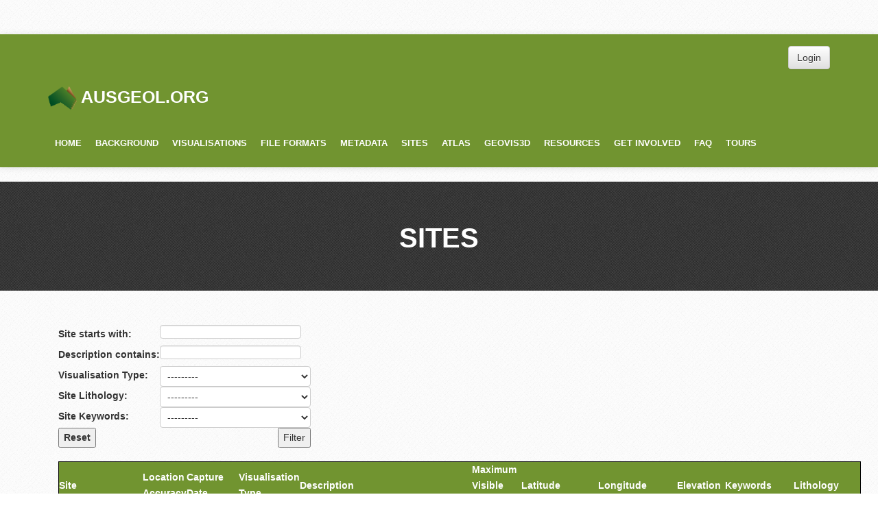

--- FILE ---
content_type: text/html; charset=utf-8
request_url: https://ausgeol.org/geolsitelist/?sort=longitude&page=128
body_size: 123724
content:
<!doctype html>
<html lang="en">
    
    <head>
		<meta http-equiv="X-UA-Compatible" content="IE=edge" />
        <meta http-equiv="Content-type" content="text/html; charset=utf-8">
        <meta name="viewport" content="width=device-width, initial-scale=1.0">
        <meta name="keywords" content="">
        <meta name="description" content="">
        <title>Sites | AusGeol.org</title>

        
        <link rel="alternate" type="application/rss+xml" title="RSS" href="/blog/feeds/rss/">
        <link rel="alternate" type="application/atom+xml" title="Atom" href="/blog/feeds/atom/">
        

        <link rel="stylesheet" href="/assets/static/CACHE/css/output.c77eb22bf5e6.css" type="text/css">

        <!--<link href="/assets/static/css/scheme-dark-orange.css" title="scheme-dark-orange" rel="alternate stylesheet">
        <link href="/assets/static/css/scheme-gradients-grey.css" title="scheme-gradients-grey" rel="alternate stylesheet">
		-->
        <link href="/assets/static/css/scheme-green.css" title="scheme-green" rel="stylesheet">
        <!--<link href="/assets/static/css/scheme-navy.css" title="scheme-navy" rel="alternate stylesheet">
        <link href="/assets/static/css/scheme-red.css" title="scheme-red" rel="alternate stylesheet">
        <link href="/assets/static/css/scheme-purple.css" title="scheme-purple" rel="alternate stylesheet">
        <link href="/assets/static/css/scheme-yellow.css" title="scheme-yellow" rel="alternate stylesheet">
        <link href="/assets/static/css/scheme-cyan.css" title="scheme-cyan" rel="alternate stylesheet">
        <link href="/assets/static/css/scheme-black.css" title="scheme-black" rel="alternate stylesheet">
        <link href="/assets/static/css/scheme-pink.css" title="scheme-pink" rel="alternate stylesheet">
        <link href="/assets/static/css/scheme-wood.css" title="scheme-wood" rel="alternate stylesheet">
        <link href="/assets/static/css/scheme-dark.css" title="scheme-dark" rel="alternate stylesheet">
        <link href="/assets/static/css/scheme-noisy-blue.css" title="scheme-noisy-blue" rel="alternate stylesheet">
        <link href="/assets/static/css/scheme-orange.css" title="scheme-orange" rel="alternate stylesheet">
		-->

        <!--[if IE 7]>
            <link href="/assets/static/css/font-awesome-ie7.min.css" rel="stylesheet">
        <![endif]-->

        <link href='//fonts.googleapis.com/css?family=Titillium+Web:400,200,200italic,300,300italic,400italic,600,600italic,700,700italic,900|Open+Sans:400,300,300italic,400italic,600,600italic,700,700italic,800,800italic' rel='stylesheet' type='text/css'>

        <!-- HTML5 shim, for IE6-8 support of HTML5 elements -->
        <!--[if lt IE 9]>
            <script src="//html5shim.googlecode.com/svn/trunk/html5.js" %}"></script>
        <![endif]-->

        <script src="/assets/static/CACHE/js/output.a0e89e5b9fa6.js"></script>

        <!-- Fav and touch icons -->
        <link rel="apple-touch-icon-precomposed" sizes="144x144" href="/assets/static/ico/apple-touch-icon-144-precomposed.png">
        <link rel="apple-touch-icon-precomposed" sizes="114x114" href="/assets/static/ico/apple-touch-icon-114-precomposed.png">
        <link rel="apple-touch-icon-precomposed" sizes="72x72" href="/assets/static/ico/apple-touch-icon-72-precomposed.png">
        <link rel="apple-touch-icon-precomposed" href="/assets/static/ico/apple-touch-icon-57-precomposed.png">
        <link rel="shortcut icon" href="/assets/static/ico/favicon.png">

        

    </head>
    <body id="body">
        <div class="wrapper">
            <div class="masthead">
                <div class="navbar navbar-static-top" role="navigation">
                    <div class="navbar-inner">
                        <div class="container">
							<section class="socket" style="text-align:right">
									
									<a href="/accounts/login/" class="btn btn-default">Login</a>
									
							</section>
                            <div class="navbar-header">
								<button type="button" class="navbar-toggle" data-toggle="collapse" data-target=".navbar-collapse">
									<span class="sr-only">Toggle Navigation</span>
									<span class="icon-bar"></span>
									<span class="icon-bar"></span>
									<span class="icon-bar"></span>
								</button>
		 
								<!-- Be sure to leave the brand out there if you want it shown -->
								<a class="brand" href="/"><img src="/assets/static/ico/apple-touch-icon-57-precomposed.png" alt="AusGeolLogo" width="42" height="35" />
						<!-- .btn-navbar is used as the toggle for collapsed navbar content -->
								AusGeol.org</a>

								<!-- Everything you want hidden at 940px or less, place within here -->
								<div class="navbar-collapse collapse">
									<!-- .nav, .navbar-search, .navbar-form, etc -->
									
<ul class="nav navbar-nav"><li class="
               "
        id="-"><a href="/"
        >
            Home
            
        </a></li><li class="
               "
        id="background"><a href="/background/"
        >
            Background
            
        </a></li><li class="
               "
        id="visualisations"><a href="/visualisations/"
        >
            Visualisations
            
        </a></li><li class="
               "
        id="file-formats"><a href="/file-formats/"
        >
            File Formats
            
        </a></li><li class="
               "
        id="metadata"><a href="/metadata/"
        >
            Metadata
            
        </a></li><li class="
               "
        id="-geolsitelist"><a href="/geolsitelist"
        >
            Sites
            
        </a></li><li class="
               "
        id="-atlas"><a href="/atlas"
        >
            Atlas
            
        </a></li><li class="
               "
        id="geovis3d"><a href="/geovis3d/"
        >
            GeoVis3D
            
        </a></li><li class="
               "
        id="resources"><a href="/resources/"
        >
            Resources
            
        </a></li><li class="
               "
        id="get-involved"><a href="/get-involved/"
        >
            Get Involved
            
        </a></li><li class="
               "
        id="faq"><a href="/faq/"
        >
            FAQ
            
        </a></li><li class="
               "
        id="tours"><a href="/tours/"
        >
            Tours
            
        </a></li></ul>

								</div><!--/.nav-collapse -->
							</div>
                        </div>
                    </div>
                </div>   
            </div><!--/.masthead -->
            
            
            <section class="super-page-header">
                <div class="container">
                    <h1>Sites</h1>
                </div>
            </section><!--/.super-page-header -->
            <section class=" container">
                
                <div class="row">
                    <div class="span12">
                        
<form action="" method="get">
<table><tr><th><label for="id_site__istartswith">Site starts with:</label></th><td><input type="text" name="site__istartswith" id="id_site__istartswith"></td></tr>
<tr><th><label for="id_desc__icontains">Description contains:</label></th><td><input type="text" name="desc__icontains" id="id_desc__icontains"></td></tr>
<tr><th><label for="id_visType">Visualisation Type:</label></th><td><select name="visType" id="id_visType">
  <option value="" selected>---------</option>

  <option value="3D">3D</option>

  <option value="FSP">FSP</option>

  <option value="UAV">UAV</option>

  <option value="Pole">Pole</option>

  <option value="GIGA">GIGA</option>

  <option value=""></option>

  <option value="PANO">PANO</option>

</select></td></tr>
<tr><th><label for="id_lithology">Site Lithology:</label></th><td><select name="lithology" id="id_lithology">
  <option value="" selected>---------</option>

  <option value="1925">aeolian sand</option>

  <option value="1197">amphibole</option>

  <option value="2022">amphibole gneiss</option>

  <option value="2557">amphibolite</option>

  <option value="2008">amphibolite gneiss</option>

  <option value="2741">amphibolites</option>

  <option value="3348">andesite</option>

  <option value="387">aplite</option>

  <option value="44">Aplite</option>

  <option value="2573">arenite</option>

  <option value="2924">arkose</option>

  <option value="2922">Arkose</option>

  <option value="1397">augen gneiss</option>

  <option value="146">basalt</option>

  <option value="3058">basalt`</option>

  <option value="2363">Basalt</option>

  <option value="2434">basalts</option>

  <option value="3760">baslat</option>

  <option value="2346">BIF</option>

  <option value="3089">biotite gneiss</option>

  <option value="964">breccia</option>

  <option value="944">Breccia</option>

  <option value="1324">calcarenite</option>

  <option value="1475">calcarenous sands</option>

  <option value="1995">calcareous sand</option>

  <option value="2296">calcrete</option>

  <option value="2568">calc-silicate</option>

  <option value="1040">carbonate</option>

  <option value="1281">Charnockite</option>

  <option value="2646">chert</option>

  <option value="307">clay</option>

  <option value="303">Clay</option>

  <option value="596">coal</option>

  <option value="2180">coal measures</option>

  <option value="2191">coal seam</option>

  <option value="502">conglomerate</option>

  <option value="2239">coquina</option>

  <option value="1344">dacite</option>

  <option value="1102">diamictite</option>

  <option value="1030">diapir</option>

  <option value="1031">Diapir</option>

  <option value="179">diorite</option>

  <option value="394">dolerite</option>

  <option value="801">Dolerite</option>

  <option value="2901">dolomite</option>

  <option value="2971">dolostone</option>

  <option value="450">eclogite</option>

  <option value="1352">evaporite</option>

  <option value="3571">felsic</option>

  <option value="1652">felsic intrusive</option>

  <option value="2193">ferricrete</option>

  <option value="2467">gabbro</option>

  <option value="1237">garnet gneiss</option>

  <option value="1700">garnet gneiss`</option>

  <option value="2052">garnet schist</option>

  <option value="1244">gneiss</option>

  <option value="2756">gneissic</option>

  <option value="456">gossan</option>

  <option value="2553">granite</option>

  <option value="796">Granite</option>

  <option value="1300">granite gneiss</option>

  <option value="2161">granitic gneiss</option>

  <option value="3507">granodiorite</option>

  <option value="54">Granodiorite</option>

  <option value="2863">granulite</option>

  <option value="1121">gravel</option>

  <option value="304">Gravel</option>

  <option value="1038">gravels</option>

  <option value="1373">hyaloclastite</option>

  <option value="1377">igneous</option>

  <option value="3000">igneous rock</option>

  <option value="403">ignimbrite</option>

  <option value="2436">komatiitic basalt</option>

  <option value="2057">kyanite schist</option>

  <option value="2278">lag</option>

  <option value="542">landslip</option>

  <option value="2781">laterite</option>

  <option value="620">latite</option>

  <option value="1077">lime stone</option>

  <option value="736">limestone</option>

  <option value="114">Limestone</option>

  <option value="3178">mafic</option>

  <option value="3477">mafic gneiss</option>

  <option value="2571">marble</option>

  <option value="113">marl</option>

  <option value="433">melange</option>

  <option value="780">Melange</option>

  <option value="1291">meta dolerite</option>

  <option value="1839">metagranite</option>

  <option value="2766">metamorphic</option>

  <option value="3680">metamorphic rock</option>

  <option value="3657">metamorphic rocks</option>

  <option value="3159">metapsammite</option>

  <option value="2561">metasediment</option>

  <option value="1872">metasediments</option>

  <option value="2760">metasediments`</option>

  <option value="2360">mica schist</option>

  <option value="561">microgranite</option>

  <option value="1813">migmatite</option>

  <option value="485">monzogranite</option>

  <option value="480">Monzogranite</option>

  <option value="3143">mudstone</option>

  <option value="532">Mudstone</option>

  <option value="2013">mylonite</option>

  <option value="2858">orthogneiss</option>

  <option value="834">pebble</option>

  <option value="1959">pegmatite</option>

  <option value="1749">Pegmatite</option>

  <option value="3603">pelite</option>

  <option value="2454">pelitic schist</option>

  <option value="1549">phyllite</option>

  <option value="519">Phyllite</option>

  <option value="432">plagiogranite</option>

  <option value="1622">porphyrite</option>

  <option value="2099">porphyry</option>

  <option value="1853">psammite</option>

  <option value="1860">psammopelite</option>

  <option value="1681">psammopelitic</option>

  <option value="1888">pyroclastic</option>

  <option value="974">quartz</option>

  <option value="805">Quartz</option>

  <option value="1532">quartz diorite</option>

  <option value="3458">quartzite</option>

  <option value="1615">regolith</option>

  <option value="555">rhyolite</option>

  <option value="2259">sand</option>

  <option value="1326">sand stone</option>

  <option value="3257">sandstone</option>

  <option value="2655">schist</option>

  <option value="1884">scoria</option>

  <option value="1611">scree</option>

  <option value="1242">sediment</option>

  <option value="1501">sediments</option>

  <option value="427">serpentinite</option>

  <option value="659">shale</option>

  <option value="1708">sillimanite gneiss</option>

  <option value="1732">sillimanite schist</option>

  <option value="1614">silt</option>

  <option value="1090">silts</option>

  <option value="3021">siltstone</option>

  <option value="811">Siltstone</option>

  <option value="999">sinter</option>

  <option value="978">Sinter</option>

  <option value="1028">slag</option>

  <option value="1029">Slag</option>

  <option value="3187">soil</option>

  <option value="3592">talus</option>

  <option value="2241">tidal flat deposits</option>

  <option value="3594">tillite</option>

  <option value="3308">Tillite</option>

  <option value="1358">tonalite</option>

  <option value="1932">tufa</option>

  <option value="1930">Tufa</option>

  <option value="581">tuff</option>

  <option value="286">Tuff</option>

  <option value="2993">tuffaceous sandstone</option>

  <option value="3148">turbidite</option>

  <option value="61">Turbidite</option>

  <option value="434">ultramafic</option>

  <option value="206">volcanic breccia</option>

  <option value="2846">volcaniclastic</option>

  <option value="2426">volcanics</option>

  <option value="2636">wackestone</option>

</select></td></tr>
<tr><th><label for="id_keywords">Site Keywords:</label></th><td><select name="keywords" id="id_keywords">
  <option value="" selected>---------</option>

  <option value="99614">accretionary lapilli</option>

  <option value="103435">Adelaidean</option>

  <option value="103440">Adelaidean domain</option>

  <option value="100916">Adelaidean sequence</option>

  <option value="97836">Adelaidean Unconformity</option>

  <option value="100108">aeolian deposit</option>

  <option value="99695">aeolian sand</option>

  <option value="99698">aeolian sandstone</option>

  <option value="100074">aeolian sediments</option>

  <option value="95625">agglomerate</option>

  <option value="103219">agglutinated</option>

  <option value="102131">Aileron Metamorphics</option>

  <option value="102123">Aileron Provence</option>

  <option value="101367">algal mat</option>

  <option value="100835">allochthonous blocks</option>

  <option value="96254">alluvial</option>

  <option value="96251">Alluvial</option>

  <option value="96258">alluvium</option>

  <option value="103154">alteration</option>

  <option value="99413">alteration zone</option>

  <option value="102547">Amadeus Basin</option>

  <option value="99337">amphibole</option>

  <option value="99885">amphibole gneiss</option>

  <option value="100117">amphibole lineation</option>

  <option value="102050">amphibolite</option>

  <option value="99906">amphibolite dyke</option>

  <option value="99792">amphibolite enclave</option>

  <option value="100950">amphibolite facies</option>

  <option value="99897">amphibolite gneiss</option>

  <option value="100949">amphibolite grade rocks</option>

  <option value="101418">amphibolite stringers</option>

  <option value="101788">amygdale</option>

  <option value="101509">amygdales</option>

  <option value="101511">Amygdaloidal basalt</option>

  <option value="98314">anastomosing</option>

  <option value="103713">anastomosing cleavage</option>

  <option value="99398">andalusite</option>

  <option value="99157">Andalusite psuedomorph</option>

  <option value="97078">angular unconformity</option>

  <option value="100987">animal tracks</option>

  <option value="103315">annual</option>

  <option value="103319">annual sediments</option>

  <option value="97180">anticline</option>

  <option value="103502">antiform</option>

  <option value="99054">aplite</option>

  <option value="98348">aplite dyke</option>

  <option value="100328">apparent cleavage</option>

  <option value="101370">Archaean granite</option>

  <option value="98066">Archaeocyatha</option>

  <option value="100533">arenite</option>

  <option value="102384">arkose</option>

  <option value="102381">Arkose sandstone</option>

  <option value="102331">array</option>

  <option value="102213">Arunta Block</option>

  <option value="101187">Ashburton-Capricorn unconformity</option>

  <option value="101177">Ashburton Formation</option>

  <option value="95552">assimilated</option>

  <option value="95559">assimilation</option>

  <option value="103931">asymmetrical fold</option>

  <option value="103656">asymmetric fold</option>

  <option value="99857">asymmetric folding</option>

  <option value="104183">asymmetric folds</option>

  <option value="98519">augen</option>

  <option value="100223">augen gneiss</option>

  <option value="104195">axial planar cleavage</option>

  <option value="98990">axial plane</option>

  <option value="98986">axial surface</option>

  <option value="99502">banded</option>

  <option value="101835">banded chert</option>

  <option value="98498">banded gneiss</option>

  <option value="101339">banded iron formation</option>

  <option value="102970">banded Iron Formation</option>

  <option value="101298">Banded iron formation</option>

  <option value="101243">Banded Iron Formation</option>

  <option value="98225">banding</option>

  <option value="101744">bar</option>

  <option value="102988">barite</option>

  <option value="101756">Barnett Gorge</option>

  <option value="103171">basalt</option>

  <option value="99706">basalt block</option>

  <option value="101740">basalt breccia</option>

  <option value="100213">basalt columns</option>

  <option value="104075">basalt dyke</option>

  <option value="101510">basalt flow</option>

  <option value="95633">basalt flows</option>

  <option value="99701">basalt flow top</option>

  <option value="101742">basaltic breccia</option>

  <option value="104230">basaltic breccia`</option>

  <option value="104246">basaltic flow</option>

  <option value="103218">basalt lava</option>

  <option value="99588">basalt plug</option>

  <option value="103233">basalts</option>

  <option value="104058">basal unconformity</option>

  <option value="98717">basement clasts</option>

  <option value="104381">basement geology</option>

  <option value="104388">basement unconformity</option>

  <option value="103601">basin</option>

  <option value="104663">basin folding</option>

  <option value="101874">Bauxite</option>

  <option value="97695">bedded</option>

  <option value="100585">bedded sandstone</option>

  <option value="96422">bedding</option>

  <option value="97892">Bedding</option>

  <option value="101181">bedding cleavage</option>

  <option value="95645">bedding - cleavage relationship</option>

  <option value="98602">bedding parallel shear</option>

  <option value="98582">bedding parallel thrusting</option>

  <option value="102119">bedding plane</option>

  <option value="97846">bedding planes</option>

  <option value="97671">bedding slip decollement</option>

  <option value="102415">bedding surface</option>

  <option value="99185">bedding to cleavage relationships</option>

  <option value="101997">bedding top</option>

  <option value="98073">bedforms</option>

  <option value="101945">bee hive</option>

  <option value="101909">Beehive</option>

  <option value="100250">Bee Hive</option>

  <option value="101727">Bell Creek Gorge</option>

  <option value="103695">Bell Shale</option>

  <option value="102986">BIF</option>

  <option value="99222">Bi-garnet schist</option>

  <option value="99221">Bi-garnet-staurolite schist</option>

  <option value="98471">Bi gneiss</option>

  <option value="102183">bi-gt-gneiss</option>

  <option value="98715">bioclastic limestone</option>

  <option value="95823">biotite</option>

  <option value="99223">biotite garnet schist</option>

  <option value="100110">biotite gneiss</option>

  <option value="100755">biotite granite</option>

  <option value="99919">biotite-kyanite-garnet gneiss</option>

  <option value="99928">biotite-kyanite schist</option>

  <option value="100312">biotite schist</option>

  <option value="99992">biotite vein selvage</option>

  <option value="101017">bioturbation</option>

  <option value="98911">bioturbations</option>

  <option value="102355">Bitter Springs</option>

  <option value="102873">bivalve mollusc</option>

  <option value="97636">bladed carbonate</option>

  <option value="97637">bladed magnesite</option>

  <option value="97789">Blocks</option>

  <option value="103842">Bluestone Bay Granodiorite</option>

  <option value="103220">bomb</option>

  <option value="102130">Boothby Orthogneiss</option>

  <option value="101535">botryoidal</option>

  <option value="97995">boudin</option>

  <option value="104689">boudinage</option>

  <option value="98598">boudinaged</option>

  <option value="104488">bouma sequence</option>

  <option value="97834">boxwork texture</option>

  <option value="104529">Boya</option>

  <option value="104537">Boya Quarry</option>

  <option value="96879">brachiopod</option>

  <option value="95904">brachiopods</option>

  <option value="97808">breccia</option>

  <option value="97800">Breccia</option>

  <option value="101558">brecciated</option>

  <option value="97649">brecciation</option>

  <option value="99773">breccia vein</option>

  <option value="103007">brittle</option>

  <option value="101259">brittle fault</option>

  <option value="103010">brittle shear</option>

  <option value="101722">Broadhurst Fault</option>

  <option value="101257">Brockman Iron Formation</option>

  <option value="99019">bryozoa</option>

  <option value="96881">bryozoan</option>

  <option value="96886">bryozoans</option>

  <option value="102922">Bryozoans</option>

  <option value="100268">Bungle Bungles</option>

  <option value="104334">Burnie Formation</option>

  <option value="102573">burrow</option>

  <option value="102576">burrows</option>

  <option value="98038">calcarenite</option>

  <option value="98708">calcarenous sands</option>

  <option value="102933">calcareous</option>

  <option value="99834">calcareous deposits</option>

  <option value="98037">calcareous sand</option>

  <option value="98725">calcareous sands</option>

  <option value="98368">calcareous sand stone</option>

  <option value="98527">calcareous sandstone</option>

  <option value="98528">calcareous sandstones</option>

  <option value="99685">calcareous sediments</option>

  <option value="100274">calcite cement</option>

  <option value="99522">calc-silicate</option>

  <option value="104370">carbonaceous siltstone</option>

  <option value="103436">carbonate</option>

  <option value="101632">carbonate cement</option>

  <option value="103439">carbonates</option>

  <option value="97221">carbonate sedimentology</option>

  <option value="99622">carbonate vein</option>

  <option value="95638">carbonate veins</option>

  <option value="103321">Carboniferous</option>

  <option value="102410"> Carmichael Sandstone</option>

  <option value="101798">Carson Volcanics</option>

  <option value="98529">cast</option>

  <option value="100548">cataclasite</option>

  <option value="104177">Cataclasite</option>

  <option value="98364">cave</option>

  <option value="98453">chalcopyrite</option>

  <option value="95761">channel</option>

  <option value="101614">channel deposit</option>

  <option value="103329">channel deposits</option>

  <option value="104010">channel facies</option>

  <option value="101611">channels</option>

  <option value="104361">channel sedimentary facies</option>

  <option value="103385">channel sediments</option>

  <option value="99344">chaotic bedding</option>

  <option value="102287">chaotic fold</option>

  <option value="102351">chaotic folding</option>

  <option value="98291">Charnockite</option>

  <option value="103849">chert</option>

  <option value="101154">chert nodule</option>

  <option value="101147">chert nodules</option>

  <option value="100741">chevron fold</option>

  <option value="104139">chevron folding</option>

  <option value="97523">chevron folds</option>

  <option value="96701">chilled margin</option>

  <option value="99594">cinder cone</option>

  <option value="101854">Classic Face</option>

  <option value="103339">clast</option>

  <option value="103853">clastic breccia</option>

  <option value="101148">clastic dyke</option>

  <option value="103851">clastic dykes</option>

  <option value="97614">clasts</option>

  <option value="103347">clast-supported</option>

  <option value="96241">clay</option>

  <option value="96250">Clay</option>

  <option value="98962">cleavage</option>

  <option value="103458">cleavage refraction</option>

  <option value="100633">cliff</option>

  <option value="101343">cliffs</option>

  <option value="97394">clots</option>

  <option value="96966">coal</option>

  <option value="96913">coalified log</option>

  <option value="96909">coalified logs</option>

  <option value="96161">coalified stump</option>

  <option value="97202">coalified stumps</option>

  <option value="96169">coalified tree</option>

  <option value="96188">coalified trees</option>

  <option value="100442">coal measure</option>

  <option value="100412">coal measures</option>

  <option value="96182">coal seam</option>

  <option value="102816">coaly</option>

  <option value="102787">coaly laminations</option>

  <option value="100757">coarse-grained</option>

  <option value="101896">coarse-grained sandstone</option>

  <option value="101619">cobbles</option>

  <option value="101638">cockade banding</option>

  <option value="100582">cockscomb vein texture</option>

  <option value="97391">cognate inclusion</option>

  <option value="103844">Coles Bay Granite</option>

  <option value="97827">colloform banding</option>

  <option value="97828">colloform quartz banding</option>

  <option value="99001">colluvium</option>

  <option value="98388">columnar</option>

  <option value="103048">columnar basalt</option>

  <option value="104605">columnar cooling  joints</option>

  <option value="99589">columnar jointed basalt</option>

  <option value="103832">columnar jointing</option>

  <option value="95893">columnar joints</option>

  <option value="95578">competency controlled veins</option>

  <option value="104668">complex folding</option>

  <option value="99111">compositional layering</option>

  <option value="101323">concretion</option>

  <option value="103332">concretions</option>

  <option value="101565">conformable contact</option>

  <option value="100441">conformity</option>

  <option value="102027">conglomerate</option>

  <option value="95555">conjugate fault</option>

  <option value="95574">conjugate vein</option>

  <option value="104024">contact</option>

  <option value="103520">contact alteration</option>

  <option value="97569">contact aureole</option>

  <option value="104433">contact metamorphic aureole</option>

  <option value="104437">contact metamorphism</option>

  <option value="103727">contact reaction</option>

  <option value="99673">convoluted bedding</option>

  <option value="96815">cooling columns</option>

  <option value="96819">cooling joints</option>

  <option value="101032">Coquina</option>

  <option value="100220">cordierite</option>

  <option value="98669">core stone</option>

  <option value="96560">core stones</option>

  <option value="103260">country rock</option>

  <option value="99723">crater</option>

  <option value="97173">creep</option>

  <option value="103060">crenulated cleavage</option>

  <option value="102276">crenulation</option>

  <option value="96768">crenulation cleavage</option>

  <option value="103873">crenulation cleavage`</option>

  <option value="98323">crenulations</option>

  <option value="101618">Cretaceous sandstone</option>

  <option value="102835">crevasse splay</option>

  <option value="100436">crinoid</option>

  <option value="101292">crocidolite</option>

  <option value="99638">cross bed</option>

  <option value="95914">cross bedded</option>

  <option value="98039">cross-bedded</option>

  <option value="97881">cross bedding</option>

  <option value="100537">cross-bedding</option>

  <option value="96990">cross bedding structure</option>

  <option value="97896">cross beds</option>

  <option value="100534">cross-beds</option>

  <option value="99057">cross-cutting</option>

  <option value="99051">crosscutting</option>

  <option value="99537">cross-cutting cleavage</option>

  <option value="99765">cross cutting relationship</option>

  <option value="95505">cross cutting relationships</option>

  <option value="97717">cross laminations</option>

  <option value="100420">cross-laminations</option>

  <option value="101297">cross-section</option>

  <option value="97153">cross stratification</option>

  <option value="97817">cryptocrystalline silica</option>

  <option value="100819">crystal</option>

  <option value="97831">crystal terminations</option>

  <option value="100575">Cu</option>

  <option value="98394">dacite</option>

  <option value="96892">Dadoxylon</option>

  <option value="101340">Dales Gorge</option>

  <option value="98851">dam</option>

  <option value="99513">deformation</option>

  <option value="97858">deformation zone</option>

  <option value="100147">deformed foliation</option>

  <option value="101141">desert varnish</option>

  <option value="99930">detached fold hinge</option>

  <option value="101142">detrital material</option>

  <option value="97392">deuteric</option>

  <option value="102095">Devils Marbles</option>

  <option value="104379">Devonian granite</option>

  <option value="101857">Devonian reef</option>

  <option value="101860">Devonian Reef</option>

  <option value="102586">de-watering structure</option>

  <option value="99045">dextral</option>

  <option value="101264">dialational jog</option>

  <option value="97669">diamictite</option>

  <option value="97870">diapir</option>

  <option value="97873">diapiric breccia</option>

  <option value="97872">Diapiric breccia</option>

  <option value="104077">diatreme</option>

  <option value="100539">dike</option>

  <option value="96525">dilation</option>

  <option value="100840">diopside</option>

  <option value="100842">diopside vein</option>

  <option value="95791">diorite</option>

  <option value="104415"> dip</option>

  <option value="100335">dip</option>

  <option value="97100">dipping beds</option>

  <option value="104704">direction indicators</option>

  <option value="98930">disaggregated</option>

  <option value="100389">disaggregated dyke</option>

  <option value="99820">disaggregated mafic dyke</option>

  <option value="97264">disconformity</option>

  <option value="97268">Disconformity</option>

  <option value="97615">discordant bedded</option>

  <option value="97765">discordant bedding</option>

  <option value="98625">disharmonic folding</option>

  <option value="99735">disharmonic folds</option>

  <option value="101146">disrupted bedding</option>

  <option value="95801">dolerite</option>

  <option value="102939">dolerite dyke</option>

  <option value="95485">dolerite dyke swarm</option>

  <option value="97350">doline</option>

  <option value="103437">dolomite</option>

  <option value="100238">dolomitic sandstone</option>

  <option value="98166">dolomitisation of limestone</option>

  <option value="100669">dolostone</option>

  <option value="104684">dome</option>

  <option value="103142">drag fault</option>

  <option value="98577">drag fold</option>

  <option value="98751">drag folding</option>

  <option value="100601">draped bedding</option>

  <option value="98909">dropstone</option>

  <option value="100677">drusy quartz</option>

  <option value="95585">ductile deformation</option>

  <option value="101107">ductile shear</option>

  <option value="102821">dyke</option>

  <option value="97405">Dyke</option>

  <option value="97397">dykelet</option>

  <option value="96484">dykes</option>

  <option value="96630">eclogite</option>

  <option value="98105">Ediacaran Period</option>

  <option value="101178">Edmund Basin</option>

  <option value="103122">Eldon Group</option>

  <option value="104555">Eli Point</option>

  <option value="102551">Ellery Creek</option>

  <option value="102560">Ellery Creek Big Hole</option>

  <option value="96518">enclave</option>

  <option value="104142">en echelon</option>

  <option value="96411">en-echelon</option>

  <option value="104223">en echelon vein</option>

  <option value="102509">en-echelon vein</option>

  <option value="104093">en-echelon veins</option>

  <option value="102224">Entia Dome</option>

  <option value="102182">Entia Gneiss</option>

  <option value="102234">Entia Gneiss Complex</option>

  <option value="99414">epidote</option>

  <option value="99551">epidote alteration</option>

  <option value="102987">epithermal</option>

  <option value="96425">erosional contact</option>

  <option value="104359">erosional truncation</option>

  <option value="97874">erosional unconformity</option>

  <option value="103736">erratic</option>

  <option value="102017">escarpment</option>

  <option value="100498">Eurypterid</option>

  <option value="100986">Eurypterid tracks</option>

  <option value="100499">Eurypterid trackway</option>

  <option value="98412">evaporite</option>

  <option value="102570">evaporite cast</option>

  <option value="100642">evaporite moulds</option>

  <option value="96636">exotic block</option>

  <option value="96627">exotic blocks</option>

  <option value="95550">extension vein</option>

  <option value="104221">F1</option>

  <option value="103880">F1 fold</option>

  <option value="99211">F2</option>

  <option value="99195">F2 fold</option>

  <option value="99234">F2 folding</option>

  <option value="100008">F2 folds</option>

  <option value="100479">facies change</option>

  <option value="100588">facies grading</option>

  <option value="103477">facing direction</option>

  <option value="103913">fanning cleavage</option>

  <option value="103282">fault</option>

  <option value="95545">Fault</option>

  <option value="100324">fault block terrane</option>

  <option value="96639">fault breccia</option>

  <option value="104447">fault contact</option>

  <option value="96795">fault drag</option>

  <option value="101484">faulted</option>

  <option value="104045">faulted contact</option>

  <option value="98591">faulting</option>

  <option value="100271">fault offset</option>

  <option value="97077">faults</option>

  <option value="104398">fault stack</option>

  <option value="98961">fault steps</option>

  <option value="97102">fault striations</option>

  <option value="98959">fault surface</option>

  <option value="100348">fault terrane</option>

  <option value="99562">fault zone</option>

  <option value="102694">feeding track</option>

  <option value="99415">feldspar</option>

  <option value="100555">feldspar alteration</option>

  <option value="101436">feldspar augens</option>

  <option value="103292">felsic dyke</option>

  <option value="96880">fenestella</option>

  <option value="96883">Fenestella bryozoan</option>

  <option value="100440">ferricrete</option>

  <option value="103102">ferruginous</option>

  <option value="101811">Ferruginous laterite</option>

  <option value="99025">fiamme texture</option>

  <option value="100715">finely bedded</option>

  <option value="97244">fissure infill</option>

  <option value="97242">fissures</option>

  <option value="104479">flame structure</option>

  <option value="100604">flaser bedding</option>

  <option value="104716">flattening</option>

  <option value="102860">flood plain</option>

  <option value="95621">floodplain</option>

  <option value="100413">flood plain sediments</option>

  <option value="103363">floodplain sediments</option>

  <option value="100438">floodplain strata</option>

  <option value="104241">flow</option>

  <option value="100676">flow banded</option>

  <option value="103262">flow-banded</option>

  <option value="100681">flow-banded volcanics</option>

  <option value="98464">flow banding</option>

  <option value="96996">fluvial</option>

  <option value="100487">fluvial facies</option>

  <option value="103379">fluvial sediments</option>

  <option value="99114">fold</option>

  <option value="102600">fold axis</option>

  <option value="100356">fold calc-silicate</option>

  <option value="95535">folded</option>

  <option value="100292">folded pelite</option>

  <option value="104323">fold geometry</option>

  <option value="95514">fold hinge</option>

  <option value="104575">folding</option>

  <option value="100138">fold interference pattern</option>

  <option value="100012">fold interference pattern.</option>

  <option value="98954">fold limb</option>

  <option value="99951">fold plunge</option>

  <option value="96222">folds</option>

  <option value="99971">fold vergence</option>

  <option value="100153">foliation</option>

  <option value="101395">foliation plane</option>

  <option value="99217">foliation texture</option>

  <option value="101975">fossil</option>

  <option value="103768">Fossil bluff</option>

  <option value="103783">Fossil Bluff</option>

  <option value="103777">Fossil Bluff Sandstone</option>

  <option value="103762">fossiliferous</option>

  <option value="101642">fossiliferous limestone</option>

  <option value="102444">fossilised rain drops</option>

  <option value="104110">Fossil Island</option>

  <option value="95899">fossils</option>

  <option value="102434">fossil tracks</option>

  <option value="102548">fracture</option>

  <option value="99325">fracture surface</option>

  <option value="101068">Fragum erugatum</option>

  <option value="101037">Fragum erugatum shells</option>

  <option value="101680">gabbro</option>

  <option value="99107">garnet</option>

  <option value="100154">garnet bearing gneiss</option>

  <option value="99224">garnet biotite schist</option>

  <option value="100031">garnet gneiss</option>

  <option value="104673">garnet porphyroblast</option>

  <option value="100146">garnet porphyroblasts</option>

  <option value="99924">garnet schist</option>

  <option value="99172">garnet sillimanite gneiss</option>

  <option value="99204">garnet sillimanite schist</option>

  <option value="103801">gastropod</option>

  <option value="104168">gently plunging</option>

  <option value="99994">gently plunging fold</option>

  <option value="100415">geological conformity</option>

  <option value="103992">geological contact</option>

  <option value="100194">geological unconformity</option>

  <option value="96034">geomorphology</option>

  <option value="100793">glacial</option>

  <option value="97200">glacial landform</option>

  <option value="100266">Glass Hill Sandstone</option>

  <option value="100704">glauconite</option>

  <option value="96148">glossopteris</option>

  <option value="100207">gneiss</option>

  <option value="100196">gneiss basement</option>

  <option value="97855">gneissic banding</option>

  <option value="100965">gneissic facies</option>

  <option value="99753">gneissic layering</option>

  <option value="98084">golden spike</option>

  <option value="98107">Golden Spike</option>

  <option value="100719">gold field</option>

  <option value="103974">gold plunge</option>

  <option value="104073">Goliath Limestone</option>

  <option value="101239">gorge</option>

  <option value="99126">gossan</option>

  <option value="102455">Gosse Bluff</option>

  <option value="99007">graded bedding</option>

  <option value="104516">grain size</option>

  <option value="100597">grainstone</option>

  <option value="97444">granite</option>

  <option value="95492">Granite</option>

  <option value="100858">granite4</option>

  <option value="97705">granite banding</option>

  <option value="97957">granite gneiss</option>

  <option value="101376">granite outcrop</option>

  <option value="100871">granite phases</option>

  <option value="97710">granite texture</option>

  <option value="101123">granite tor</option>

  <option value="98018">granitic gneiss</option>

  <option value="99037">granodiorite</option>

  <option value="104095">granodiorite gneiss</option>

  <option value="101679">granophyric segregations</option>

  <option value="102151">granulate</option>

  <option value="102163">granulite orthogneiss</option>

  <option value="95679">gravel</option>

  <option value="101808">grind stone</option>

  <option value="102261">Gruna gneiss</option>

  <option value="100574">Halls Creek Group</option>

  <option value="101230">Hamersley Basin</option>

  <option value="101208">Hamersley Group</option>

  <option value="100281">harmonic folds</option>

  <option value="102181">harts range</option>

  <option value="102233">Harts Range</option>

  <option value="102196">Harts Range Metamorphic Complex</option>

  <option value="102188">harts range metamorphics</option>

  <option value="102186">Harts range metamorphics</option>

  <option value="102550">Heavitree Sandstone</option>

  <option value="103146">Heemskirk Granite</option>

  <option value="100856">Heemskirk Red Granite</option>

  <option value="100896">Heemskirk White Granite</option>

  <option value="101287">hematite</option>

  <option value="102357">Henbury</option>

  <option value="100445">High Cliff exposure</option>

  <option value="103344">high energy sediments</option>

  <option value="103358">high-energy sediments</option>

  <option value="96847">high temperature</option>

  <option value="96861">high temperature metamorphism</option>

  <option value="103374">honey comb weathering</option>

  <option value="98566">honeycomb weathering</option>

  <option value="99093">Hores gneiss</option>

  <option value="95835">hornblende</option>

  <option value="100127">hornblende gneiss</option>

  <option value="104456">hornfels</option>

  <option value="95546">Hornfels</option>

  <option value="98461">hyaloclastic</option>

  <option value="98465">hyaloclastite</option>

  <option value="96544">hydrothermal</option>

  <option value="101506">hydrothermal breccia</option>

  <option value="101594">hydrothermal brecciation</option>

  <option value="98431">hydrothermal vein</option>

  <option value="96283">igneous</option>

  <option value="97407">Igneous</option>

  <option value="103523">igneous contact</option>

  <option value="100089">igneous contract</option>

  <option value="100376">igneous intrusion</option>

  <option value="101417">igneous intrusions</option>

  <option value="98207">igneous intrusive</option>

  <option value="100227">igneous relationships</option>

  <option value="102826">igneous rock</option>

  <option value="101677">igneous segregations</option>

  <option value="99700">igneous textures</option>

  <option value="96463">imbricated</option>

  <option value="100770">imbricated conglomerate</option>

  <option value="102367">impact crater</option>

  <option value="102360">impact craters</option>

  <option value="102459">impact load features</option>

  <option value="102458">impact shock</option>

  <option value="98944">inclined fold</option>

  <option value="102480">inclined fold axis</option>

  <option value="100728">infilled mud cracks</option>

  <option value="101377">intense foliation</option>

  <option value="104877">Interpillow breccia</option>

  <option value="101592">interpillow sediment</option>

  <option value="103181">inter-pillow sediments</option>

  <option value="101583">interpillow sediments</option>

  <option value="96999">intraformational breccia</option>

  <option value="97599">intrusion</option>

  <option value="98668">intrusive</option>

  <option value="104384">intrusive contact</option>

  <option value="97525">Intrusive contact</option>

  <option value="99207">inverse grading</option>

  <option value="103128">Iron Blow</option>

  <option value="103140">Iron Blow Copper Mine</option>

  <option value="96210">iron oxide</option>

  <option value="99392">isoclinal</option>

  <option value="100132">isoclinal fold</option>

  <option value="100135">isoclinal folding</option>

  <option value="101384">isoclinal folds</option>

  <option value="101965">Jaspar Gorge Sandstone</option>

  <option value="100634">Jasper Gorge</option>

  <option value="100672">Jasper Gorge sandstone</option>

  <option value="101276">Joffre Gorge</option>

  <option value="102714">joint</option>

  <option value="103817">joint array</option>

  <option value="99091">jointing</option>

  <option value="96490">joints</option>

  <option value="104531">joint surface</option>

  <option value="101955">Judbarra</option>

  <option value="100801">Jurassic dolerite</option>

  <option value="96246">Jurassic Dolerite</option>

  <option value="102016">Kakadu National Park</option>

  <option value="102543">kaolinite</option>

  <option value="101346">Karijini National Park</option>

  <option value="97674">karst</option>

  <option value="98064">karst features</option>

  <option value="100687">karst formations</option>

  <option value="100692">karst landscape</option>

  <option value="102370">Kata Tjuta</option>

  <option value="102072">Katherine Gorge</option>

  <option value="99075">k-feldspar alteration</option>

  <option value="99084">K-feldspar alteration</option>

  <option value="97106">Kiewa Fault Zone</option>

  <option value="102350">kinematic indicators</option>

  <option value="101761">King Leopold Sandstone</option>

  <option value="102440">Kings Canyon</option>

  <option value="104302">kink band</option>

  <option value="103431">kink bands</option>

  <option value="104291">kink fold</option>

  <option value="100277">knife-edge ridge</option>

  <option value="101591">komatiitic basalt</option>

  <option value="99987">kyanite</option>

  <option value="99990">kyanite aggregates</option>

  <option value="99993">kyanite vein selvage</option>

  <option value="103633">L0</option>

  <option value="103634">L1</option>

  <option value="98632">laminar bedding</option>

  <option value="103209">laminated</option>

  <option value="100691">laminated beds</option>

  <option value="102343">laminated sandstone</option>

  <option value="98537">laminations</option>

  <option value="96813">landslide</option>

  <option value="101873">laterite</option>

  <option value="95866">latite</option>

  <option value="103250">lava</option>

  <option value="102952">lava flow</option>

  <option value="103166">lava fragments</option>

  <option value="101587">layered chert</option>

  <option value="102315">layering</option>

  <option value="102689">leaf</option>

  <option value="100640">lens</option>

  <option value="102019">lenticular</option>

  <option value="102229">leucocratic</option>

  <option value="99758">leucocratic zone</option>

  <option value="98424">leucogranite</option>

  <option value="100299">leucosome</option>

  <option value="96863">leucosomes</option>

  <option value="104084">L fabric</option>

  <option value="98972">liesegang banding</option>

  <option value="95763">liesegang bands</option>

  <option value="102809">lignite coal</option>

  <option value="98068">lime stone</option>

  <option value="101144">limestone</option>

  <option value="101645">limestone conglomerate</option>

  <option value="100610">Limestone Gorge</option>

  <option value="100217">limestone pillar</option>

  <option value="100215">limestone pinnacles</option>

  <option value="100392">limestone weathering</option>

  <option value="100394">limestone weathering feature</option>

  <option value="101067">limey sand</option>

  <option value="101698">lineation</option>

  <option value="102026">Litchfield National Park</option>

  <option value="104006">lithic</option>

  <option value="104474">load cast</option>

  <option value="97174">load casts</option>

  <option value="98559">lode cast</option>

  <option value="104072">logging coupe</option>

  <option value="103989">lone stone</option>

  <option value="95581">Long Point Granodiorite</option>

  <option value="101114">L tectonic fabric</option>

  <option value="104097">L tectonite</option>

  <option value="103114">Lyell schist</option>

  <option value="103137">Lyell Schist</option>

  <option value="99596">maar volcano</option>

  <option value="99615">Maar volcano</option>

  <option value="97406">Mafic</option>

  <option value="100229">mafic amoeboid pod</option>

  <option value="99493">mafic dyke</option>

  <option value="95500">mafic dyke swarm</option>

  <option value="95817">mafic enclave</option>

  <option value="99740">mafic gneiss</option>

  <option value="100024">mafic gneiss blocks</option>

  <option value="101378">mafic / ultramafic</option>

  <option value="96516">magma mingling</option>

  <option value="103732">magnetite</option>

  <option value="100837">magnetite skarn</option>

  <option value="97863">Malachite</option>

  <option value="104533">manganese oxide</option>

  <option value="100682">manganoan dendrite</option>

  <option value="100505">marble</option>

  <option value="101832">Marble Bar</option>

  <option value="101517">Marble Bar Chert</option>

  <option value="101522">Marble Bar Chert Member</option>

  <option value="101527">Marble Bart Chert Member</option>

  <option value="102402">Mareenie Sandstone</option>

  <option value="101634">marginal reef facies</option>

  <option value="100795">marine facies</option>

  <option value="95682">marl</option>

  <option value="103067">Mathinna Supergroup</option>

  <option value="99357">matrix supported</option>

  <option value="96137">mega breccia</option>

  <option value="97043">megabreccia</option>

  <option value="97030">megaclast</option>

  <option value="99156">mega porphyroblastic</option>

  <option value="96927">mega ripples</option>

  <option value="96615">melange</option>

  <option value="102161">melt-mixing</option>

  <option value="102422">Mereenie Sandstone</option>

  <option value="101179">mesa</option>

  <option value="104875">Metabasalt</option>

  <option value="104688">metadacite</option>

  <option value="98304">meta dolerite</option>

  <option value="99492">metagranite</option>

  <option value="97632">metamorphic</option>

  <option value="104512">metamorphic aureole</option>

  <option value="104806">metamorphic rock</option>

  <option value="104869">metamorphic rocks</option>

  <option value="104401">metamorphics</option>

  <option value="99480">metamorphism</option>

  <option value="98543">meta-sandstone</option>

  <option value="98457">metasandstone</option>

  <option value="100957">metasediment</option>

  <option value="100939">metasediments</option>

  <option value="100841">metasomatised</option>

  <option value="100847">metasomatism</option>

  <option value="98759">metavolcanics</option>

  <option value="102363">Meteorite</option>

  <option value="102356">meteorite impact craters</option>

  <option value="102358">Meteorites</option>

  <option value="103624">M fold</option>

  <option value="99973">M fold geometry</option>

  <option value="103619">M folding</option>

  <option value="99978">M folds</option>

  <option value="98938">micaceous selvages</option>

  <option value="100747">mica schist</option>

  <option value="101039">microbial mat</option>

  <option value="96791">microlithon</option>

  <option value="96745">microlithons</option>

  <option value="98702">migmatised</option>

  <option value="96685">migmatite</option>

  <option value="101827">migmatite contact</option>

  <option value="103865">mine</option>

  <option value="103131">Mine</option>

  <option value="101289">mineral</option>

  <option value="99253">mineral defining foliation</option>

  <option value="99494">mineral foliation</option>

  <option value="100193">mineral lineation</option>

  <option value="100824">mineralogy</option>

  <option value="104096">mineral stretching</option>

  <option value="101394">mineral stretching lineation</option>

  <option value="97777">mineral texture</option>

  <option value="99339">mineral vein</option>

  <option value="102052">mine site</option>

  <option value="103864">mining</option>

  <option value="101775">Mitchell Falls</option>

  <option value="101810">Mitchell Plateau</option>

  <option value="100002">moderately plunging fold</option>

  <option value="101216">monocline</option>

  <option value="102369">monolith</option>

  <option value="101209">Mount Bruce</option>

  <option value="97824">Mount Gee</option>

  <option value="103136">Mount Lyell</option>

  <option value="103129">Mount Lyell Copper Mine</option>

  <option value="101202">Mount McRae Shale</option>

  <option value="101819">Mount Nyulasy Granite</option>

  <option value="97823">Mount Painter</option>

  <option value="102378">Mt Currie conglomerate</option>

  <option value="97820">Mt Gee Sinter</option>

  <option value="103112">Mt Lyell</option>

  <option value="100608">mud cracks</option>

  <option value="98414">mud-crack texture</option>

  <option value="99625">mud pellet</option>

  <option value="98593">mudstone</option>

  <option value="102177">Mud Tank</option>

  <option value="99802">multiple deformation events</option>

  <option value="101407">multiple deformation phases</option>

  <option value="103586">multiple folds</option>

  <option value="99345">muscovite</option>

  <option value="100746">muscovite-quartz pegmatite</option>

  <option value="100771">muscovite schist</option>

  <option value="102394">Mutitjulu Arkose</option>

  <option value="97907">mylonite</option>

  <option value="101649">mylonite bands</option>

  <option value="101661">mylonite zone</option>

  <option value="100231">mylonitic</option>

  <option value="97946">mylonitic fabric</option>

  <option value="97936">mylonitic folds</option>

  <option value="101664">mylonitic margin</option>

  <option value="97792">nail hole</option>

  <option value="97793">nail hole quartz</option>

  <option value="104260">Newer Volcanics</option>

  <option value="103378">Nobbys Tuff</option>

  <option value="101959">nodular</option>

  <option value="99686">nodular carbonate</option>

  <option value="102662">nodular texture</option>

  <option value="103850">nodule</option>

  <option value="100600">nodules</option>

  <option value="97356">nonconformity</option>

  <option value="104032">non-cylindrical fold</option>

  <option value="97235">normal fault</option>

  <option value="102540">ochre</option>

  <option value="102541">ochre pits</option>

  <option value="101711">O&#39;Donnell Formation</option>

  <option value="100596">oolid</option>

  <option value="103674">Oonah Formation</option>

  <option value="101789">opaline silica</option>

  <option value="97428">open fill texture</option>

  <option value="103444">open fold</option>

  <option value="101205">open folds</option>

  <option value="103016">open pit</option>

  <option value="100891">orbicules</option>

  <option value="102717">organ pipes</option>

  <option value="102511">Ormiston Gorge</option>

  <option value="102484">Ormiston Pound Granite</option>

  <option value="102223">orthogneiss</option>

  <option value="104791">outcrop</option>

  <option value="102845">overturned</option>

  <option value="96827">overturned bedding</option>

  <option value="102853">overturned cross bedding</option>

  <option value="101748">overturned cross beds</option>

  <option value="104157">overturned fold</option>

  <option value="104564">overturned folds</option>

  <option value="103138">Owen Group</option>

  <option value="101508">oxidised</option>

  <option value="96235">palaeochannel</option>

  <option value="96887">palaeontology</option>

  <option value="102564">Palaeontology</option>

  <option value="104187">paleo-beach</option>

  <option value="102964">paleo-beach deposit</option>

  <option value="100264">paleo channel</option>

  <option value="102958">paleo-deposit</option>

  <option value="99005">paleo gully</option>

  <option value="99004">paleo horizons</option>

  <option value="102965">paleo land form</option>

  <option value="103311">paleomagnetic dating</option>

  <option value="97527">Paleo shore line</option>

  <option value="100713">pancake stack</option>

  <option value="97766">Paralana Fault Zone</option>

  <option value="95708">parasitic fold</option>

  <option value="104128">parasitic fold hinge</option>

  <option value="98651">parasitic folding</option>

  <option value="103977">parasitic folds</option>

  <option value="104380">Parmeener Supergroup</option>

  <option value="99933">partitioned cleavage</option>

  <option value="102716">pavement</option>

  <option value="103863">Peak Hill Gold Mine</option>

  <option value="97528">pebble</option>

  <option value="98919">pebble band</option>

  <option value="95918">pebble lag</option>

  <option value="101158">pebble sandstone</option>

  <option value="96179">pebbly sandstone</option>

  <option value="104744">pegmatite</option>

  <option value="99465">pegmatite dyke</option>

  <option value="100759">pegmatite pod</option>

  <option value="99039">pegmatite segregation</option>

  <option value="99099">pegmatite vein</option>

  <option value="97707">pegmatitic</option>

  <option value="97921">pegmatitic contact</option>

  <option value="98507">pegmatitic dyke</option>

  <option value="99510">pegmatitic segregations</option>

  <option value="99390">pegmatitic texture</option>

  <option value="99095">pegmatitic veins</option>

  <option value="100003">pelite</option>

  <option value="99161">pelitic</option>

  <option value="101647">pelitic schist</option>

  <option value="99208">pelitic sediments</option>

  <option value="99968">penetrative cleavage</option>

  <option value="104107">Permian</option>

  <option value="103765">Permian bedding</option>

  <option value="100800">Permian sandstone</option>

  <option value="104101">Permian sediment</option>

  <option value="104117">Permian sedimentary rocks</option>

  <option value="102928">Permian sediments</option>

  <option value="98921">Permian strata</option>

  <option value="100444">Permian unconformity</option>

  <option value="102321">Pertaoorrta Group</option>

  <option value="103417">petrified forest</option>

  <option value="96947">petrified log</option>

  <option value="96908">petrified logs</option>

  <option value="96950">petrified stump</option>

  <option value="97201">petrified stumps</option>

  <option value="96168">petrified tree</option>

  <option value="97453">phenocryst</option>

  <option value="97443">Phenocryst</option>

  <option value="95829">phenocrysts</option>

  <option value="98849">phyllite</option>

  <option value="103665">phyllitic cleavage</option>

  <option value="101210">Pilbara</option>

  <option value="104061">pillow</option>

  <option value="101561">pillow basalt</option>

  <option value="104876">Pillow basalt</option>

  <option value="101584">pillow chill margins</option>

  <option value="103168">pillow lava</option>

  <option value="104016">pillow margin</option>

  <option value="102054">Pine Creek Orogen</option>

  <option value="102049">Pine Creek Orogeny</option>

  <option value="100662">pinolithic siderite</option>

  <option value="100664">pinolitic siderite</option>

  <option value="101813">pisolith</option>

  <option value="96586">plagiogranite</option>

  <option value="103326">planar sediments</option>

  <option value="100654">platy breccia</option>

  <option value="104646">Pleistocene</option>

  <option value="103127">Pleistocene sediments</option>

  <option value="104294">plunge</option>

  <option value="104152">plunging fold</option>

  <option value="97450">pluton</option>

  <option value="101786">polygonal jointing</option>

  <option value="101790">polygonal joints</option>

  <option value="98636">polyharmonic fold</option>

  <option value="98864">polyharmonic folding</option>

  <option value="98656">polyharmonic folds</option>

  <option value="101500">polymict</option>

  <option value="100769">polymict conglomerate</option>

  <option value="102557">polymict diamictite</option>

  <option value="96724">polymictic</option>

  <option value="96711">polymictic conglomerate</option>

  <option value="100767">poor grading</option>

  <option value="96719">poorly sorted</option>

  <option value="100729">poorly sorted sandstone</option>

  <option value="99026">porphyrite</option>

  <option value="95830">porphyritic</option>

  <option value="97522">Porphyritic</option>

  <option value="101665">porphyritic granite</option>

  <option value="99508">porphyroblast</option>

  <option value="99173">porphyroblastic</option>

  <option value="99399">porphyroblasts</option>

  <option value="101465">porphyroclasts</option>

  <option value="100052">porphyry dyke</option>

  <option value="100069">porphyry granite</option>

  <option value="101807">pot hole</option>

  <option value="101906">pot holes</option>

  <option value="104124">Precambrian</option>

  <option value="104054">Precambrian quartzite</option>

  <option value="102199">pressure shadow</option>

  <option value="102884">Productids</option>

  <option value="104358">prograding</option>

  <option value="103267">proto gneiss</option>

  <option value="99150">psammite</option>

  <option value="99937">psammitic metasediments</option>

  <option value="99504">psammopelite</option>

  <option value="99394">psammopelitic</option>

  <option value="99133">psammopelitic metasediments</option>

  <option value="102607">psuedomorph</option>

  <option value="98902">psuedomorphs</option>

  <option value="99545">ptygmatic fold</option>

  <option value="99543">ptygmatic folding</option>

  <option value="99094">ptygmatic veins</option>

  <option value="96201">pumice?</option>

  <option value="100249">Purnululu</option>

  <option value="101924">Purnululu National Park</option>

  <option value="101054">pustular mat</option>

  <option value="104066">pyrite</option>

  <option value="101300">pyritic shale</option>

  <option value="97339">pyroclastic</option>

  <option value="97276">Pyroclastic</option>

  <option value="103241">pyroclastics</option>

  <option value="104283">pytigmatic fold</option>

  <option value="101036">quarry</option>

  <option value="97768">quartz</option>

  <option value="101988">quartz cement</option>

  <option value="97830">quartz crystal</option>

  <option value="98825">quartz diorite</option>

  <option value="99966">quartzite</option>

  <option value="103065">quartz lag</option>

  <option value="97818">quartz mineral casts</option>

  <option value="100743">quartz-muscovite pegmatite</option>

  <option value="104751">quartz pegmatite</option>

  <option value="97709">quartz phenocryst</option>

  <option value="97816">quartz psuedomorph</option>

  <option value="100831">quartz selvage</option>

  <option value="100576">quartz stockwork</option>

  <option value="100717">quartz stockwork vein</option>

  <option value="100580">quartz stockwork veining</option>

  <option value="100721">quartz stockwork veins</option>

  <option value="103091">quartz vein</option>

  <option value="97811">quartz veining</option>

  <option value="95847">quartz veins</option>

  <option value="100546">quartz vein stockwork</option>

  <option value="100075">Quaternary calcareous beach sediments</option>

  <option value="101623">Quaternary sediments</option>

  <option value="103927">radiating cleavage</option>

  <option value="97805">radiating quartz</option>

  <option value="97796">Radium Ridge</option>

  <option value="97821">Radium Ridge Breccia</option>

  <option value="97851">rain drop indentations</option>

  <option value="101820">rapakivi texture</option>

  <option value="99299">Rasp Ridge Granitic Gneiss</option>

  <option value="97803">rebrecciated</option>

  <option value="97806">rebrecciated breccia</option>

  <option value="99376">reclined fold</option>

  <option value="97639">recrystallised</option>

  <option value="102496">recumbent</option>

  <option value="100161">recumbent fold</option>

  <option value="100860">red granite</option>

  <option value="101625">red sands</option>

  <option value="100980">red sandstone</option>

  <option value="101853">reef</option>

  <option value="100402">reef facies</option>

  <option value="101627">Reef facies</option>

  <option value="101856">Reef Facies</option>

  <option value="101637">reef-margin facies</option>

  <option value="101633">reef platform facies</option>

  <option value="99515">refolded fold</option>

  <option value="99526">refolded folds</option>

  <option value="103462">refracted cleavage</option>

  <option value="96354">regolith</option>

  <option value="99009">regolith profile</option>

  <option value="103446">replacement textures</option>

  <option value="100851">resorbed xenoliths</option>

  <option value="99152">retrograde metamorphism</option>

  <option value="100832">retrograde schist</option>

  <option value="99309">retrogressed garnet</option>

  <option value="95995">reverse fault</option>

  <option value="96208">rhyolite</option>

  <option value="99008">rhythmic bedding</option>

  <option value="103478">right-way up</option>

  <option value="100613">rillenkarren</option>

  <option value="100612">Rillenkarren</option>

  <option value="100418">ripple cross-laminations</option>

  <option value="98893">ripple mark</option>

  <option value="102436">ripple marks</option>

  <option value="95905">ripples</option>

  <option value="101169">rip up clast</option>

  <option value="102788">rip up clasts</option>

  <option value="95658">rip-up clasts</option>

  <option value="100981">river gorge</option>

  <option value="97198">Roche moutonnée</option>

  <option value="101773">rock art</option>

  <option value="103098">rod</option>

  <option value="98526">root cast</option>

  <option value="101070">root structures</option>

  <option value="97866">ropy flow banking</option>

  <option value="98515">rotated augen</option>

  <option value="97933">rotated boudins</option>

  <option value="101421">rotated porphyroblasts</option>

  <option value="101463">rotated porphyroclasts</option>

  <option value="103882">S0</option>

  <option value="99202">S1</option>

  <option value="103068">S1 cleavage</option>

  <option value="99190">S1 fabric</option>

  <option value="99198">S2</option>

  <option value="99182">S2 fabric</option>

  <option value="98416">salt lake</option>

  <option value="98286">sand</option>

  <option value="98371">sand stone</option>

  <option value="102015">sandstone</option>

  <option value="101927">Sandstone</option>

  <option value="101223">sandstone laminations</option>

  <option value="101228">sandstone lenses</option>

  <option value="96191">sand waves</option>

  <option value="98643">S and Z fold vergence</option>

  <option value="95734">s-c fabric</option>

  <option value="104699">S - C fabric</option>

  <option value="97983">S C fabric</option>

  <option value="104731">S-C fabric</option>

  <option value="104713">S-C fabric`</option>

  <option value="98328">schist</option>

  <option value="99177">schistosity</option>

  <option value="97734">scoria</option>

  <option value="99002">scree</option>

  <option value="95895">sea cave</option>

  <option value="96033">sea caves</option>

  <option value="102936">sea cliff</option>

  <option value="102290">sediment</option>

  <option value="101167">sedimentary breccia</option>

  <option value="101310">sedimentary layering</option>

  <option value="97897">sedimentary structure</option>

  <option value="98149">sedimentary structures</option>

  <option value="97753">sedimentological</option>

  <option value="101316">sedimentological layering</option>

  <option value="103047">sedimentology</option>

  <option value="98099">Sedimentology</option>

  <option value="98083">sediments</option>

  <option value="98641">sediment structure</option>

  <option value="100701">segmented worm</option>

  <option value="101681">segregations in gabbro</option>

  <option value="97439">selvedge</option>

  <option value="96593">serpentine</option>

  <option value="100836">serpentinite</option>

  <option value="103636">&#39;S&#39; fold</option>

  <option value="99134">S fold</option>

  <option value="99132">S folding</option>

  <option value="98138">shale</option>

  <option value="100586">shallow dip</option>

  <option value="100730">shallow dipping</option>

  <option value="99749">shear</option>

  <option value="100908">shear band</option>

  <option value="101098">sheared</option>

  <option value="97956">sheared contact</option>

  <option value="100785">sheared fold limb</option>

  <option value="102044">sheared limb</option>

  <option value="99148">shear fabric</option>

  <option value="98238">shearing</option>

  <option value="100910">shears</option>

  <option value="101433">shear zone</option>

  <option value="99081">shear zone fabric</option>

  <option value="104706">sheeted veins</option>

  <option value="103103">sheeted vein set</option>

  <option value="102726">shell</option>

  <option value="102911">shells</option>

  <option value="98712">shelly</option>

  <option value="102966">shingles</option>

  <option value="98814">shoreline platform</option>

  <option value="100789">shore platform</option>

  <option value="96541">silica alteration</option>

  <option value="97844">silica cement</option>

  <option value="99558">silicate clasts</option>

  <option value="103121">silicification</option>

  <option value="100683">silicified</option>

  <option value="101299">silicified carbonate</option>

  <option value="99169">sillimanite</option>

  <option value="99186">sillimanite gneiss</option>

  <option value="99228">sillimanite porphyroblast</option>

  <option value="99257">sillimanite schist</option>

  <option value="104544">siltstone</option>

  <option value="98343">sinistral</option>

  <option value="101396">sinistral movement</option>

  <option value="104071">sink hole</option>

  <option value="97833">sinter</option>

  <option value="100848">skarn</option>

  <option value="97865">slag</option>

  <option value="97864">slag flow textures</option>

  <option value="103285">slickenlines</option>

  <option value="103284">slickenside</option>

  <option value="101766">slumped beds</option>

  <option value="97178">slump folding</option>

  <option value="100702">soft bodied fossil</option>

  <option value="100695">soft bodied fossil impressions</option>

  <option value="99384">soft sediment deformation</option>

  <option value="97566">soft sediment folding</option>

  <option value="101071">soil concretions</option>

  <option value="99719">soil horizon</option>

  <option value="100158">solution tube</option>

  <option value="99691">solution tubes</option>

  <option value="102063">sorting</option>

  <option value="103696">spaced cleavage</option>

  <option value="101644">sparry calcite cement</option>

  <option value="97779">specular hematite</option>

  <option value="97385">spheroidal weathering</option>

  <option value="102883">Spiriferid brachiopods</option>

  <option value="95737">s-s fabric</option>

  <option value="102530">stacked thrusts</option>

  <option value="99713">stalactites</option>

  <option value="99714">stalagmites</option>

  <option value="104000">steep dip</option>

  <option value="100305">steep fault</option>

  <option value="100731">steeply dipping</option>

  <option value="104734">steeply plunging</option>

  <option value="102921">stenoporid</option>

  <option value="98816">step-over</option>

  <option value="100581">stockwork</option>

  <option value="101593">stockwork veining</option>

  <option value="98918">strata</option>

  <option value="101311">stratigraphic</option>

  <option value="100443">stratigraphical</option>

  <option value="101312">stratigraphic layering</option>

  <option value="100406">stratigraphy</option>

  <option value="100909">stretching</option>

  <option value="101116">stretching lineation</option>

  <option value="98960">striations</option>

  <option value="100400">stromatolite</option>

  <option value="98113">Stromatolite</option>

  <option value="98109">stromatolites</option>

  <option value="100606">stromatolitic conglomerate</option>

  <option value="100685">stromatolitic limestone</option>

  <option value="99791">structural domain</option>

  <option value="99432">structural fabric</option>

  <option value="99189">structural relationships</option>

  <option value="101498">structural weakness</option>

  <option value="98892">structure</option>

  <option value="96897">stump</option>

  <option value="96889">stumps</option>

  <option value="100724">stylolite bands</option>

  <option value="101505">sub angular clasts</option>

  <option value="103178">subaqueous</option>

  <option value="102460">sub-vertical bedding</option>

  <option value="100129">sulphide</option>

  <option value="99279">Sundown Group</option>

  <option value="99266">Sundown Metasediments.</option>

  <option value="101964">Supplejack Dolostone</option>

  <option value="100667">Supplejack Dolostone Member</option>

  <option value="96924">surge</option>

  <option value="102785">surge deposit</option>

  <option value="101804">surveyors pool</option>

  <option value="103650">symmetric fold</option>

  <option value="95668">syncline</option>

  <option value="103959">syn-depositional folding</option>

  <option value="96473">synform</option>

  <option value="100390">synformal fold</option>

  <option value="104297">synforms</option>

  <option value="95582">syn-orogenic</option>

  <option value="103921">syn-sedimentary deformation</option>

  <option value="103911">synsedimentary deformation</option>

  <option value="99006">talus</option>

  <option value="104645">talus deposit</option>

  <option value="100195">Tamala Limestone</option>

  <option value="101176">Tchintaby Ridge unconformity</option>

  <option value="97914">tectonic</option>

  <option value="101150">tee-pee structure</option>

  <option value="102346">tension</option>

  <option value="97624">tension gash</option>

  <option value="103797">Tentaculites</option>

  <option value="101161">tepee</option>

  <option value="97706">terminated quartz</option>

  <option value="97797">terminating quartz crystals</option>

  <option value="101337">terrace</option>

  <option value="101341">terraced</option>

  <option value="101635">terrigenous conglomerate</option>

  <option value="103998">Tertiary basalt</option>

  <option value="103236">Tertiary Basalt</option>

  <option value="101180">tertiary land surface</option>

  <option value="98259">tertiary sands</option>

  <option value="103369">tessellated pavement</option>

  <option value="101880">The Bungle Bungles</option>

  <option value="102499">thrust</option>

  <option value="97852">thrust fault</option>

  <option value="102503">thrust stack</option>

  <option value="100480">tidal facies</option>

  <option value="101061">tidal flat deposits</option>

  <option value="100476">tidal strata</option>

  <option value="100302">tight fold</option>

  <option value="100170">tight folding</option>

  <option value="100167">tight folds</option>

  <option value="103733">tillite</option>

  <option value="100673">Timber Creek Formation</option>

  <option value="101196">Tom Price</option>

  <option value="100221">tonalite</option>

  <option value="98426">tonalite dyke</option>

  <option value="100072">tor</option>

  <option value="100890">tourmaline</option>

  <option value="104642">tourmaline aggregate</option>

  <option value="100826">tourmaline aggregates</option>

  <option value="100809">tourmaline ball</option>

  <option value="100823">tourmaline bleb</option>

  <option value="100821">tourmaline blebs</option>

  <option value="99347">tourmaline crystal</option>

  <option value="100895">tourmaline orbicule</option>

  <option value="100838">tourmaline orbicules</option>

  <option value="100774">tower</option>

  <option value="100697">trace fossil</option>

  <option value="102741">track</option>

  <option value="102744">tracks</option>

  <option value="96727">transposition</option>

  <option value="102687">tree</option>

  <option value="98525">tree cast</option>

  <option value="103412">tree stump</option>

  <option value="102326">Trephina Gorge</option>

  <option value="100849">Trial Harbour Ultramafic Complex</option>

  <option value="102862">Triassic</option>

  <option value="104348">Triassic rocks in cliff</option>

  <option value="103204">Triassic sandstone</option>

  <option value="104364">Triassic sedimentary rocks</option>

  <option value="98557">trilobite</option>

  <option value="98561">trilobite feeding track</option>

  <option value="98417">triple junction</option>

  <option value="102400">trough</option>

  <option value="99636">truncated bed</option>

  <option value="101029">truncated bedding</option>

  <option value="102856">truncated cross bedding</option>

  <option value="101607">truncated crossbedding</option>

  <option value="101793">tube vesicles</option>

  <option value="99705">tufa</option>

  <option value="99702">Tufa</option>

  <option value="99657">tuff</option>

  <option value="103396">Tuff</option>

  <option value="99665">tuffaceous</option>

  <option value="96152">tuffaceous sandstone</option>

  <option value="102792">tuffaceous sediments</option>

  <option value="104259">Tullamarine Basalt</option>

  <option value="100494">Tumblagooda Sandstone</option>

  <option value="103506">turbidite</option>

  <option value="103515">turbidite package</option>

  <option value="96293">turbidites</option>

  <option value="103885">Turquoise Bluff Slate</option>

  <option value="100745">two sisters granite</option>

  <option value="100834">ultramafic</option>

  <option value="102380">Uluru</option>

  <option value="104335">Ulverstone Metamorphics</option>

  <option value="103063">un
conformity</option>

  <option value="103784">unconformity</option>

  <option value="104482">undulating bedding</option>

  <option value="97531">unidirectional solidification texture</option>

  <option value="103887">Unidirectional solidification texture</option>

  <option value="98935">unidirectional solidification textures</option>

  <option value="99031">Unidirectional solidification textures</option>

  <option value="97400">Unidirectional Solidification Texture UST</option>

  <option value="104324">upright fold</option>

  <option value="98934">UST</option>

  <option value="100893">UST texture</option>

  <option value="100864">UST textures</option>

  <option value="100862">UST zone</option>

  <option value="103314">varved</option>

  <option value="103313">varved sediments</option>

  <option value="95796">vein</option>

  <option value="104144">vein array</option>

  <option value="97887">vein breccia</option>

  <option value="99062">vein-dyke</option>

  <option value="97890">vein fibres</option>

  <option value="100554">vein halo alteration</option>

  <option value="97885">veining</option>

  <option value="99336">vein mineral</option>

  <option value="97889">vein minerals</option>

  <option value="103281">vein network</option>

  <option value="98757">veins</option>

  <option value="101799">vesicle</option>

  <option value="101791">vesicles</option>

  <option value="95627">vesicular basalt</option>

  <option value="103366">Victoria&#39;s Tunnel Coal Seam</option>

  <option value="103334">Victoria Tunnel Coal Seam</option>

  <option value="103228">volcanic</option>

  <option value="99721">volcanic bomb</option>

  <option value="95879">volcanic breccia</option>

  <option value="99722">Volcanic Centre</option>

  <option value="102784">volcaniclastic</option>

  <option value="102114">volcaniclastics</option>

  <option value="102963">volcanic package</option>

  <option value="102951">volcanics</option>

  <option value="104231">volcanic textures</option>

  <option value="99600">volcanic topography</option>

  <option value="99654">volcano</option>

  <option value="101597">volcanogenic</option>

  <option value="96952">volcanology</option>

  <option value="104248">volocanics</option>

  <option value="97770">vugh</option>

  <option value="100726">wackestone</option>

  <option value="98829">wall rock</option>

  <option value="102088">Warramunga Formation</option>

  <option value="101758">water fall</option>

  <option value="101733">waterfall</option>

  <option value="103764">wave-cut platform</option>

  <option value="100626">wavy bedding</option>

  <option value="103389">wavy bedforms</option>

  <option value="101236">Weano Gorge</option>

  <option value="101817">weathered surface</option>

  <option value="101877">weathering</option>

  <option value="100218">weathering feature</option>

  <option value="99367">weathering features</option>

  <option value="100245">weathering formation</option>

  <option value="100340">weathering landscape</option>

  <option value="103990">weathering rind</option>

  <option value="101912">weathering structures</option>

  <option value="101683">weathering surface</option>

  <option value="100878">white granite</option>

  <option value="100882">White Granite</option>

  <option value="100874">White Heemskirk Granite</option>

  <option value="100915">Willyama Supergroup</option>

  <option value="101629">Windgana Gorge</option>

  <option value="101862">Windjana Gorge</option>

  <option value="101348">Wittenoom Formation</option>

  <option value="98062">worm burrows</option>

  <option value="103793">Wynyard Tillite</option>

  <option value="97869">xenoclast</option>

  <option value="98806">xenolith</option>

  <option value="103261">xenoliths</option>

  <option value="103479">younging</option>

  <option value="97545">z asymmetric folds</option>

  <option value="98644">zebra rock</option>

  <option value="98607">zebra stripe rock</option>

  <option value="95632">zeolite</option>

  <option value="95640">zeolite veins</option>

  <option value="103962">&#39;Z&#39; fold</option>

  <option value="99250">Z fold</option>

  <option value="102174">zircon crystal</option>

  <option value="103531">zoned granite</option>

  <option value="103013">zoned pegmatite</option>

</select></td></tr> <!-- siteform }}-->
<tr><th><input type="reset" name="reset" class="button" onclick="location.href='/geolsitelist';" value="Reset"/></th><td align="right"><input type="submit" name="search" class="button" value="Filter"/></td></tr></table>

</form>




<div class="table-container">
    
        <table class="SitesTable">
            
            
                <thead >
                    <tr>
                    
                        <th class="orderable">
                            
                                <a href="?sort=site&amp;page=128">Site</a>
                            
                        </th>
                    
                        <th class="orderable">
                            
                                <a href="?sort=locAcc&amp;page=128">Location Accuracy</a>
                            
                        </th>
                    
                        <th class="orderable">
                            
                                <a href="?sort=captureDate&amp;page=128">Capture Date</a>
                            
                        </th>
                    
                        <th class="orderable">
                            
                                <a href="?sort=visType&amp;page=128">Visualisation Type</a>
                            
                        </th>
                    
                        <th class="orderable">
                            
                                <a href="?sort=desc&amp;page=128">Description</a>
                            
                        </th>
                    
                        <th class="orderable">
                            
                                <a href="?sort=maxVisExtent&amp;page=128">Maximum Visible Extent</a>
                            
                        </th>
                    
                        <th class="orderable">
                            
                                <a href="?sort=latitude&amp;page=128">Latitude</a>
                            
                        </th>
                    
                        <th class="asc orderable">
                            
                                <a href="?sort=-longitude&amp;page=128">Longitude</a>
                            
                        </th>
                    
                        <th class="orderable">
                            
                                <a href="?sort=elev&amp;page=128">Elevation</a>
                            
                        </th>
                    
                        <th class="orderable">
                            
                                <a href="?sort=keywords&amp;page=128">Keywords</a>
                            
                        </th>
                    
                        <th class="orderable">
                            
                                <a href="?sort=lith&amp;page=128">Lithology</a>
                            
                        </th>
                    
                    </tr>
                </thead>
            
            
            
                <tbody >
                
                    
                    <tr class="even">
                        
                            <td ><a href="/sitedetails/?site=HastingsPt3"">HastingsPt3</a>&nbsp;<a href="../atlas/#-28.33673000000,153.57729000000" class="btn btn-danger btn-mini">Map</a><br><img id="sitethumb" width="300" src="https://ausgeol.org/data/public/AusGeolSites/HastingsPt3/HastingsPt3_thumb.jpg"></td>
                        
                            <td >1</td>
                        
                            <td >07/09/2015 4:28 p.m.</td>
                        
                            <td >3D</td>
                        
                            <td >Overturned beds (writing on lens cap is upright) with grading and scours. Devonian-Carboniferous Neranleigh-Fernvale Beds. Hastings Point, QLD.</td>
                        
                            <td >1.30</td>
                        
                            <td >-28.33673000000</td>
                        
                            <td >153.57729000000</td>
                        
                            <td >-9999.000</td>
                        
                            <td >overturned bedding, structure, sedimentology</td>
                        
                            <td >sandstone</td>
                        
                    </tr>
                    
                
                    
                    <tr class="odd">
                        
                            <td ><a href="/sitedetails/?site=HastingsPt5"">HastingsPt5</a>&nbsp;<a href="../atlas/#-28.36320000000,153.57991000000" class="btn btn-danger btn-mini">Map</a><br><img id="sitethumb" width="300" src="https://ausgeol.org/data/public/AusGeolSites/HastingsPt5/HastingsPt5_thumb.jpg"></td>
                        
                            <td >5</td>
                        
                            <td >07/09/2015 4:31 p.m.</td>
                        
                            <td >3D</td>
                        
                            <td >Fault cross cutting dipping metasedimentary layers of the Devonian-Carboniferous Neranleigh-Fernvale Beds. Hastings Point, QLD.</td>
                        
                            <td >5.00</td>
                        
                            <td >-28.36320000000</td>
                        
                            <td >153.57991000000</td>
                        
                            <td >1.000</td>
                        
                            <td >fault, bedding, structure</td>
                        
                            <td >sandstone</td>
                        
                    </tr>
                    
                
                    
                    <tr class="even">
                        
                            <td ><a href="/sitedetails/?site=Byron3"">Byron3</a>&nbsp;<a href="../atlas/#-28.63475000000,153.63560000000" class="btn btn-danger btn-mini">Map</a><br><img id="sitethumb" width="300" src="https://ausgeol.org/data/public/AusGeolSites/Byron3/Byron3_thumb.jpg"></td>
                        
                            <td >5</td>
                        
                            <td >07/08/2015 10:20 a.m.</td>
                        
                            <td >3D</td>
                        
                            <td >folded and faulted low-grade, fine grained metasediments of the Neranleigh-Fernvale Beds. Byron Bay, N.S.W.</td>
                        
                            <td >6.00</td>
                        
                            <td >-28.63475000000</td>
                        
                            <td >153.63560000000</td>
                        
                            <td >1.000</td>
                        
                            <td >metasediments, folds, faults, structure</td>
                        
                            <td >metasediments</td>
                        
                    </tr>
                    
                
                    
                    <tr class="odd">
                        
                            <td ><a href="/sitedetails/?site=Byron2"">Byron2</a>&nbsp;<a href="../atlas/#-28.63455000000,153.63579000000" class="btn btn-danger btn-mini">Map</a><br><img id="sitethumb" width="300" src="https://ausgeol.org/data/public/AusGeolSites/Byron2/Byron2_thumb.jpg"></td>
                        
                            <td >5</td>
                        
                            <td >07/08/2015 10:19 a.m.</td>
                        
                            <td >3D</td>
                        
                            <td >folded and faulted low-grade, fine grained metasediments of the Neranleigh-Fernvale Beds. Byron Bay, N.S.W.</td>
                        
                            <td >8.00</td>
                        
                            <td >-28.63455000000</td>
                        
                            <td >153.63579000000</td>
                        
                            <td >1.000</td>
                        
                            <td >metasediments, folds, faults, structure</td>
                        
                            <td >metasediments</td>
                        
                    </tr>
                    
                
                    
                    <tr class="even">
                        
                            <td ><a href="/sitedetails/?site=Byron1"">Byron1</a>&nbsp;<a href="../atlas/#-28.63433000000,153.63599000000" class="btn btn-danger btn-mini">Map</a><br><img id="sitethumb" width="300" src="https://ausgeol.org/data/public/AusGeolSites/Byron1/Byron1_thumb.jpg"></td>
                        
                            <td >5</td>
                        
                            <td >07/08/2015 10:18 a.m.</td>
                        
                            <td >3D</td>
                        
                            <td >folded and faulted fine grained, low grade metasediments of the Neranleigh-Fernvale Beds. Byron Bay, N.S.W.</td>
                        
                            <td >8.00</td>
                        
                            <td >-28.63433000000</td>
                        
                            <td >153.63599000000</td>
                        
                            <td >1.000</td>
                        
                            <td >metasediments, folds, faults, structure</td>
                        
                            <td >metasediments</td>
                        
                    </tr>
                    
                
                    
                    <tr class="odd">
                        
                            <td ><a href="/sitedetails/?site=LordHowe1"">LordHowe1</a>&nbsp;<a href="../atlas/#-31.51223562000,159.04326309000" class="btn btn-danger btn-mini">Map</a><br><img id="sitethumb" width="300" src="https://ausgeol.org/data/public/AusGeolSites/LordHowe1/LordHowe1_thumb.jpg"></td>
                        
                            <td >20</td>
                        
                            <td >03/16/2015 2:50 p.m.</td>
                        
                            <td >3D</td>
                        
                            <td >basalts intruded by dyke with altered contact aureole. Lord Howe Island.</td>
                        
                            <td >4.50</td>
                        
                            <td >-31.51223562000</td>
                        
                            <td >159.04326309000</td>
                        
                            <td >0.000</td>
                        
                            <td >dyke, basalt, contact aureole</td>
                        
                            <td >basalt</td>
                        
                    </tr>
                    
                
                    
                    <tr class="even">
                        
                            <td ><a href="/sitedetails/?site=LordHowe2"">LordHowe2</a>&nbsp;<a href="../atlas/#-31.51208767000,159.04361289000" class="btn btn-danger btn-mini">Map</a><br><img id="sitethumb" width="300" src="https://ausgeol.org/data/public/AusGeolSites/LordHowe2/LordHowe2_thumb.jpg"></td>
                        
                            <td >20</td>
                        
                            <td >03/16/2015 2:51 p.m.</td>
                        
                            <td >3D</td>
                        
                            <td >sub vertical dyke intruding basalts. Lord Howe Island.</td>
                        
                            <td >4.00</td>
                        
                            <td >-31.51208767000</td>
                        
                            <td >159.04361289000</td>
                        
                            <td >0.000</td>
                        
                            <td >dyke, basalt</td>
                        
                            <td >basalt</td>
                        
                    </tr>
                    
                
                    
                    <tr class="odd">
                        
                            <td ><a href="/sitedetails/?site=LordHowe4"">LordHowe4</a>&nbsp;<a href="../atlas/#-31.51417954000,159.04388484000" class="btn btn-danger btn-mini">Map</a><br><img id="sitethumb" width="300" src="https://ausgeol.org/data/public/AusGeolSites/LordHowe4/LordHowe4_thumb.jpg"></td>
                        
                            <td >20</td>
                        
                            <td >03/16/2015 2:52 p.m.</td>
                        
                            <td >3D</td>
                        
                            <td >dyke cross cutting basalt flows and scoria beds. Lord Howe Island.</td>
                        
                            <td >2.00</td>
                        
                            <td >-31.51417954000</td>
                        
                            <td >159.04388484000</td>
                        
                            <td >0.000</td>
                        
                            <td >basalt, dyke, scoria</td>
                        
                            <td >basalt</td>
                        
                    </tr>
                    
                
                    
                    <tr class="even">
                        
                            <td ><a href="/sitedetails/?site=LordHowe3"">LordHowe3</a>&nbsp;<a href="../atlas/#-31.51219080000,159.04403311000" class="btn btn-danger btn-mini">Map</a><br><img id="sitethumb" width="300" src="https://ausgeol.org/data/public/AusGeolSites/LordHowe3/LordHowe3_thumb.jpg"></td>
                        
                            <td >20</td>
                        
                            <td >03/16/2015 2:51 p.m.</td>
                        
                            <td >3D</td>
                        
                            <td >dykes intruding basalt package, crosscut by faulting. Lord Howe Island.</td>
                        
                            <td >12.00</td>
                        
                            <td >-31.51219080000</td>
                        
                            <td >159.04403311000</td>
                        
                            <td >0.000</td>
                        
                            <td >fault, structure, dyke, basalt</td>
                        
                            <td >basalt</td>
                        
                    </tr>
                    
                
                    
                    <tr class="odd">
                        
                            <td ><a href="/sitedetails/?site=LordHowe10"">LordHowe10</a>&nbsp;<a href="../atlas/#-31.52197862000,159.05226474000" class="btn btn-danger btn-mini">Map</a><br><img id="sitethumb" width="300" src="https://ausgeol.org/data/public/AusGeolSites/LordHowe10/LordHowe10_thumb.jpg"></td>
                        
                            <td >20</td>
                        
                            <td >03/16/2015 2:50 p.m.</td>
                        
                            <td >3D</td>
                        
                            <td >basalts intruded by dykes. Lord Howe Island.</td>
                        
                            <td >0.00</td>
                        
                            <td >-31.52197862000</td>
                        
                            <td >159.05226474000</td>
                        
                            <td >0.000</td>
                        
                            <td >dyke, intrusion</td>
                        
                            <td >basalt</td>
                        
                    </tr>
                    
                
                    
                    <tr class="even">
                        
                            <td ><a href="/sitedetails/?site=LordHowe11"">LordHowe11</a>&nbsp;<a href="../atlas/#-31.52093803000,159.05276210000" class="btn btn-danger btn-mini">Map</a><br><img id="sitethumb" width="300" src="https://ausgeol.org/data/public/AusGeolSites/LordHowe11/LordHowe11_thumb.jpg"></td>
                        
                            <td >20</td>
                        
                            <td >03/16/2015 2:50 p.m.</td>
                        
                            <td >3D</td>
                        
                            <td >fine grained dyke intruding basalts. Lord Howe Island.</td>
                        
                            <td >4.00</td>
                        
                            <td >-31.52093803000</td>
                        
                            <td >159.05276210000</td>
                        
                            <td >0.000</td>
                        
                            <td >dyke, intrusion, basalt</td>
                        
                            <td >basalt</td>
                        
                    </tr>
                    
                
                    
                    <tr class="odd">
                        
                            <td ><a href="/sitedetails/?site=LordHowe9"">LordHowe9</a>&nbsp;<a href="../atlas/#-31.52041332000,159.05301019000" class="btn btn-danger btn-mini">Map</a><br><img id="sitethumb" width="300" src="https://ausgeol.org/data/public/AusGeolSites/LordHowe9/LordHowe9_thumb.jpg"></td>
                        
                            <td >20</td>
                        
                            <td >03/16/2015 2:53 p.m.</td>
                        
                            <td >3D</td>
                        
                            <td >irregular dyke cross cutting basalt and scoria. Lord Howe Island.</td>
                        
                            <td >3.00</td>
                        
                            <td >-31.52041332000</td>
                        
                            <td >159.05301019000</td>
                        
                            <td >0.000</td>
                        
                            <td >basalt, dyke</td>
                        
                            <td >basalt</td>
                        
                    </tr>
                    
                
                    
                    <tr class="even">
                        
                            <td ><a href="/sitedetails/?site=LordHowe14"">LordHowe14</a>&nbsp;<a href="../atlas/#-31.52042509000,159.05329047000" class="btn btn-danger btn-mini">Map</a><br><img id="sitethumb" width="300" src="https://ausgeol.org/data/public/AusGeolSites/LordHowe14/LordHowe14_thumb.jpg"></td>
                        
                            <td >20</td>
                        
                            <td >03/16/2015 2:51 p.m.</td>
                        
                            <td >3D</td>
                        
                            <td >flow banded edges in dyke intruding basalts. Lord Howe Island.</td>
                        
                            <td >2.00</td>
                        
                            <td >-31.52042509000</td>
                        
                            <td >159.05329047000</td>
                        
                            <td >0.000</td>
                        
                            <td >dyke, intrusion</td>
                        
                            <td >basalt</td>
                        
                    </tr>
                    
                
                    
                    <tr class="odd">
                        
                            <td ><a href="/sitedetails/?site=LordHowe12"">LordHowe12</a>&nbsp;<a href="../atlas/#-31.52021693000,159.05343760000" class="btn btn-danger btn-mini">Map</a><br><img id="sitethumb" width="300" src="https://ausgeol.org/data/public/AusGeolSites/LordHowe12/LordHowe12_thumb.jpg"></td>
                        
                            <td >20</td>
                        
                            <td >03/16/2015 2:50 p.m.</td>
                        
                            <td >3D</td>
                        
                            <td >block of welded? Scoria. Lord Howe Island.</td>
                        
                            <td >1.00</td>
                        
                            <td >-31.52021693000</td>
                        
                            <td >159.05343760000</td>
                        
                            <td >0.000</td>
                        
                            <td ></td>
                        
                            <td >basalt</td>
                        
                    </tr>
                    
                
                    
                    <tr class="even">
                        
                            <td ><a href="/sitedetails/?site=LordHowe13"">LordHowe13</a>&nbsp;<a href="../atlas/#-31.51990632000,159.05360757000" class="btn btn-danger btn-mini">Map</a><br><img id="sitethumb" width="300" src="https://ausgeol.org/data/public/AusGeolSites/LordHowe13/LordHowe13_thumb.jpg"></td>
                        
                            <td >20</td>
                        
                            <td >03/16/2015 2:51 p.m.</td>
                        
                            <td >3D</td>
                        
                            <td >welded scoria. Lord Howe Island.</td>
                        
                            <td >0.00</td>
                        
                            <td >-31.51990632000</td>
                        
                            <td >159.05360757000</td>
                        
                            <td >0.000</td>
                        
                            <td ></td>
                        
                            <td >basalt</td>
                        
                    </tr>
                    
                
                    
                    <tr class="odd">
                        
                            <td ><a href="/sitedetails/?site=LordHowe15"">LordHowe15</a>&nbsp;<a href="../atlas/#-31.52049204000,159.05723998000" class="btn btn-danger btn-mini">Map</a><br><img id="sitethumb" width="300" src="https://ausgeol.org/data/public/AusGeolSites/LordHowe15/LordHowe15_thumb.jpg"></td>
                        
                            <td >20</td>
                        
                            <td >03/16/2015 2:51 p.m.</td>
                        
                            <td >3D</td>
                        
                            <td >weathered calcarenite. Lord Howe Island.</td>
                        
                            <td >1.00</td>
                        
                            <td >-31.52049204000</td>
                        
                            <td >159.05723998000</td>
                        
                            <td >0.000</td>
                        
                            <td >calcarenite, sedimentology</td>
                        
                            <td >calcarenite</td>
                        
                    </tr>
                    
                
                    
                    <tr class="even">
                        
                            <td ><a href="/sitedetails/?site=LordHowe16"">LordHowe16</a>&nbsp;<a href="../atlas/#-31.52292326000,159.05789234000" class="btn btn-danger btn-mini">Map</a><br><img id="sitethumb" width="300" src="https://ausgeol.org/data/public/AusGeolSites/LordHowe16/LordHowe16_thumb.jpg"></td>
                        
                            <td >20</td>
                        
                            <td >03/16/2015 2:51 p.m.</td>
                        
                            <td >3D</td>
                        
                            <td >cross bedding in calcareous sands, showing high angle beds truncated by flat overlying layers. Lord Howe Island.</td>
                        
                            <td >3.00</td>
                        
                            <td >-31.52292326000</td>
                        
                            <td >159.05789234000</td>
                        
                            <td >0.000</td>
                        
                            <td >sedimentology, cross bedding</td>
                        
                            <td >sandstone</td>
                        
                    </tr>
                    
                
                    
                    <tr class="odd">
                        
                            <td ><a href="/sitedetails/?site=LordHowe8"">LordHowe8</a>&nbsp;<a href="../atlas/#-31.54793721000,159.07464631000" class="btn btn-danger btn-mini">Map</a><br><img id="sitethumb" width="300" src="https://ausgeol.org/data/public/AusGeolSites/LordHowe8/LordHowe8_thumb.jpg"></td>
                        
                            <td >20</td>
                        
                            <td >03/16/2015 2:53 p.m.</td>
                        
                            <td >3D</td>
                        
                            <td >cross bedding in calcareous sands, showing multiple cross bedding layers. Lord Howe Island.</td>
                        
                            <td >3.00</td>
                        
                            <td >-31.54793721000</td>
                        
                            <td >159.07464631000</td>
                        
                            <td >0.000</td>
                        
                            <td >cross bedding, sedimentology</td>
                        
                            <td >sand</td>
                        
                    </tr>
                    
                
                    
                    <tr class="even">
                        
                            <td ><a href="/sitedetails/?site=LordHowe7"">LordHowe7</a>&nbsp;<a href="../atlas/#-31.54798706000,159.07471865000" class="btn btn-danger btn-mini">Map</a><br><img id="sitethumb" width="300" src="https://ausgeol.org/data/public/AusGeolSites/LordHowe7/LordHowe7_thumb.jpg"></td>
                        
                            <td >0</td>
                        
                            <td >03/16/2015 2:52 p.m.</td>
                        
                            <td >3D</td>
                        
                            <td >cross bedding in calcareous sands, showing high-angle beds truncated by flat overlying layers. Lord Howe Island.</td>
                        
                            <td >5.00</td>
                        
                            <td >-31.54798706000</td>
                        
                            <td >159.07471865000</td>
                        
                            <td >-9999.000</td>
                        
                            <td >sedimentology, cross bedding</td>
                        
                            <td >sand</td>
                        
                    </tr>
                    
                
                    
                    <tr class="odd">
                        
                            <td ><a href="/sitedetails/?site=LordHowe5"">LordHowe5</a>&nbsp;<a href="../atlas/#-31.55435777000,159.09508447000" class="btn btn-danger btn-mini">Map</a><br><img id="sitethumb" width="300" src="https://ausgeol.org/data/public/AusGeolSites/LordHowe5/LordHowe5_thumb.jpg"></td>
                        
                            <td >20</td>
                        
                            <td >03/16/2015 2:52 p.m.</td>
                        
                            <td >3D</td>
                        
                            <td >irregular dyke crosscutting basalt. Lord Howe Island.</td>
                        
                            <td >2.50</td>
                        
                            <td >-31.55435777000</td>
                        
                            <td >159.09508447000</td>
                        
                            <td >0.000</td>
                        
                            <td >dyke, basalt, intrusive</td>
                        
                            <td >basalt</td>
                        
                    </tr>
                    
                
                    
                    <tr class="even">
                        
                            <td ><a href="/sitedetails/?site=LordHowe6"">LordHowe6</a>&nbsp;<a href="../atlas/#-31.55469752000,159.09578331000" class="btn btn-danger btn-mini">Map</a><br><img id="sitethumb" width="300" src="https://ausgeol.org/data/public/AusGeolSites/LordHowe6/LordHowe6_thumb.jpg"></td>
                        
                            <td >20</td>
                        
                            <td >03/16/2015 2:52 p.m.</td>
                        
                            <td >3D</td>
                        
                            <td >basalt cut by multi-directional dyke swarm. Lord Howe Island.</td>
                        
                            <td >12.00</td>
                        
                            <td >-31.55469752000</td>
                        
                            <td >159.09578331000</td>
                        
                            <td >0.000</td>
                        
                            <td >basalt, dyke, intrusive</td>
                        
                            <td >basalt</td>
                        
                    </tr>
                    
                
                </tbody>
            
            
            
            
        </table>
    

    
        
        <ul class="pagination">
            
                
                    <li class="previous">
                        <a href="?sort=longitude&amp;page=127">
                            previous
                        </a>
                    </li>
                
            
            
            
                
                    <li >
                        
                            <a href="?sort=longitude&amp;page=1">
                                1
                            </a>
                        
                    </li>
                
                    <li >
                        
                            <a href="#">...</a>
                        
                    </li>
                
                    <li >
                        
                            <a href="?sort=longitude&amp;page=121">
                                121
                            </a>
                        
                    </li>
                
                    <li >
                        
                            <a href="?sort=longitude&amp;page=122">
                                122
                            </a>
                        
                    </li>
                
                    <li >
                        
                            <a href="?sort=longitude&amp;page=123">
                                123
                            </a>
                        
                    </li>
                
                    <li >
                        
                            <a href="?sort=longitude&amp;page=124">
                                124
                            </a>
                        
                    </li>
                
                    <li >
                        
                            <a href="?sort=longitude&amp;page=125">
                                125
                            </a>
                        
                    </li>
                
                    <li >
                        
                            <a href="?sort=longitude&amp;page=126">
                                126
                            </a>
                        
                    </li>
                
                    <li >
                        
                            <a href="?sort=longitude&amp;page=127">
                                127
                            </a>
                        
                    </li>
                
                    <li class="active">
                        
                            <a href="?sort=longitude&amp;page=128">
                                128
                            </a>
                        
                    </li>
                
            
            
            
        </ul>
        
    
</div>



                    </div>
                </div>
                
            </div>
            
            <footer class="footer">
                <div class="container">
                    <div class="row">
                        <div class="span3 widget">
                            <h5>About Us</h5>
                            <p>The AusGeol library is being developed at The University of Tasmania with funding from the  Australian Government Office for Learning and Teaching and partner  institutions.</p>
                            <ul class="vcard">
                                <li>
                                    <span class="vcard-icon"><i class="icon-home"></i></span>                                                                       
                                    <span class="vcard-text">University of Tasmania, Sandy Bay, Hobart - 7004</span>
                                </li>
                                <li>
                                    <span class="vcard-icon"><i class="icon-phone"></i></span>                                                                       
                                    <span class="vcard-text">(03) 6226-2703</span>
                                </li>
                                <li>
                                    <span class="vcard-icon"><i class="icon-envelope"></i></span>                                                                       
                                    <span class="vcard-text">admin@ausgeol.org</span>
                                </li>
                            </ul>                           
                        </div><!--/ about us -->
                    
                        <div class="span3 widget">
						<img src="/assets/static/img/OffteachLearnLogo.png" width="189" height="96" alt="OffteachLearnLogo" />
                            <h5>OLT  Project Partners</h5>
<div id="apDiv12">
  <p>The University of Tasmania<br>
  The University of Melbourne<br>
  The University of Queensland<br>
  The University of Western Australia<br>
  The Australian National University</p>
</div>
                        </div><!--/ partners-->   
                        <div class="span3 widget">
                            <h5>Other  Project Partners</h5>						
<div id="apDiv13">
  <p>The University of Wollongong<br>
  The University of Newcastle<br>
  The University of Adelaide<br>
  The University of South Australia<br>
  Macquarie University<br>
  Monash University<br>
  Geoscience Australia<br>
  Teacher Earth Science Education Programme (TESEP)<br>
  The Geological Survey of Victoria<br>
  The Geological Survey of South Australia<br>
  Mineral Resources Tasmania</p>
</div>						
                        </div><!--/ partners 2-->      
                    </div>
                </div>
            </footer><!--/.footer -->
            <section class="socket">
                <div class="container">
                    <div class="row">
                        <div class="span5">
                            <p>Copyright © 2026 AusGeol.org. All rights reserved</p>
                        </div><!--/ copyright -->                        
                        <div class="span5">
                              <p>Site developed by Steve Harwin using Django, Mezzanine and Leaflet</p>
                        </div>                      
                    </div>
                </div>
            </section><!--/.socket -->
        </div><!--/.wrapper --> 
        <!--<div class="theme-changer-wrap">
            <div class="theme-changer">
                <div class="changer-inner">             
                    <span>Color Scheme</span>
                    <ul id="colors">
                        <li><a class="scheme-blue" href="javascript:chooseStyle('none', 60)" checked="checked" title="Default Theme">Default Scheme</a></li>
                        <li><a class="scheme-dark-orange" href="javascript:chooseStyle('scheme-dark-orange', 60)" title="Dark Orange">Dark Orange</a></li>
                        <li><a class="scheme-gradients-grey" href="javascript:chooseStyle('scheme-gradients-grey', 60)" title="Gradients Grey">Gradients Grey</a></li>
                        <li><a class="scheme-green" href="javascript:chooseStyle('scheme-green', 60)" title="Green">Green</a></li>
                        <li><a class="scheme-navy" href="javascript:chooseStyle('scheme-navy', 60)" title="Navy">Navy</a></li>
                        <li><a class="scheme-red" href="javascript:chooseStyle('scheme-red', 60)" title="Red">Red</a></li>
                        <li><a class="scheme-purple" href="javascript:chooseStyle('scheme-purple', 60)" title="Purple">Purple</a></li>
                        <li><a class="scheme-yellow" href="javascript:chooseStyle('scheme-yellow', 60)" title="Yellow">Yellow</a></li>
                        <li><a class="scheme-cyan" href="javascript:chooseStyle('scheme-cyan', 60)" title="Cyan">Cyan</a></li>
                        <li><a class="scheme-black" href="javascript:chooseStyle('scheme-black', 60)" title="Black">Black</a></li>
                        <li><a class="scheme-pink" href="javascript:chooseStyle('scheme-pink', 60)" title="Pink">Pink</a></li>
                        <li><a class="scheme-wood" href="javascript:chooseStyle('scheme-wood', 60)" title="Wood">Wood</a></li>
                        <li><a class="scheme-dark" href="javascript:chooseStyle('scheme-dark', 60)" title="Dark">Dark</a></li>
                        <li><a class="scheme-noisy-blue" href="javascript:chooseStyle('scheme-noisy-blue', 60)" title="Noisy Blue">Noisy Blue</a></li>
                        <li><a class="scheme-orange" href="javascript:chooseStyle('scheme-orange', 60)" title="Orange">Orange</a></li>          
                    </ul>           
                </div>
            </div>
            <div class="open-close">
                <i class="icon-refresh"></i>
            </div>
        </div>--> 




        









    </body>
</html>


--- FILE ---
content_type: text/css
request_url: https://ausgeol.org/assets/static/css/scheme-green.css
body_size: 1292
content:
#toTop:hover,
.masthead .dropdown-menu > li > a:hover, .masthead .dropdown-menu > li > a:focus, .masthead .dropdown-submenu:hover > a, .masthead .dropdown-submenu:focus > a,
.masthead .navbar-inner,
.masthead .dropdown-menu > .active > a,
.masthead.dropdown-menu > .active > a:hover,
.masthead .dropdown-menu > .active > a:focus,
.slider .carousel-control, .gallery .carousel-control,
.posts .carousel-control,
.services .well:hover,
.item-container:hover .item-content,
.item-pic .item-zoom,
.faqs .accordion-heading,
.countdown .content .well,
.prev1, .next1,
.socket,
.post-type,
.member-social ul > li a {
	background-color: rgb(113, 148, 48);
}

.services .well:hover,
.item-container:hover .item-content,
.post-meta,
.portfolio-filter {
    border-color: rgb(113, 148, 48);
}

.item-content a,
.footer a:hover,
.post .well,
.sidebar .widget a,
.pagination ul > li > a,
.pagination ul > li > span,
.post-meta,
.post h4 a:hover,
.post-meta a, .post h3 a:hover,
.section-header span,
.portfolio-filter a {
    color: rgb(113, 148, 48);    
}

.work-box .overlay, .tweet .overlay, .post-thumb .overlay, .flickr .overlay {
    background-color: rgba(113, 148, 48, 0.7);
}

.super-page-header {
    background-image: url(../images/bg/bg5.png);
}